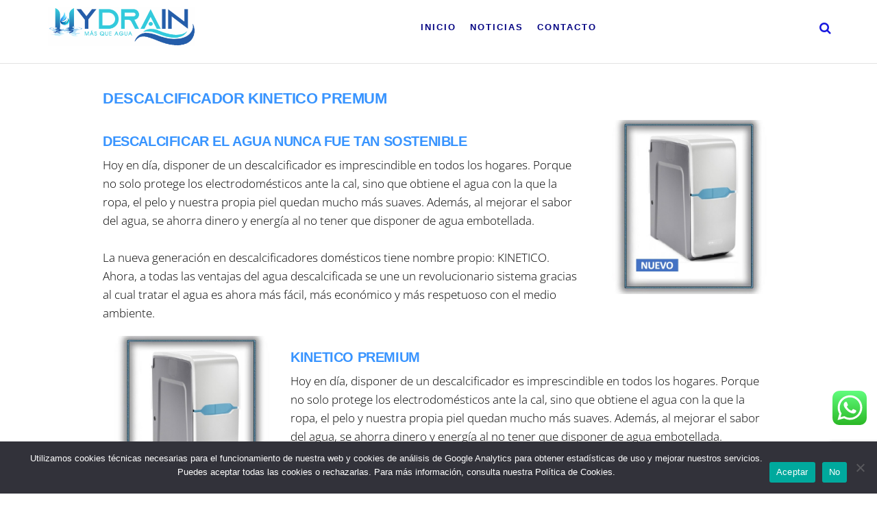

--- FILE ---
content_type: text/html; charset=UTF-8
request_url: https://hydrainesencial.com/kinetico
body_size: 19553
content:
<!DOCTYPE html>
<html class="no-js" lang="es">
    <head>
        <meta http-equiv="content-type" content="text/html; charset=UTF-8" />
        <meta http-equiv="X-UA-Compatible" content="IE=edge">
        <meta name="viewport" content="width=device-width, initial-scale=1">
        <title>Kinetico</title>
<meta name='robots' content='max-image-preview:large' />
<link rel="alternate" type="application/rss+xml" title=" &raquo; Feed" href="https://hydrainesencial.com/feed" />
<link rel="alternate" type="application/rss+xml" title=" &raquo; Feed de los comentarios" href="https://hydrainesencial.com/comments/feed" />
<link rel="alternate" title="oEmbed (JSON)" type="application/json+oembed" href="https://hydrainesencial.com/wp-json/oembed/1.0/embed?url=https%3A%2F%2Fhydrainesencial.com%2Fkinetico" />
<link rel="alternate" title="oEmbed (XML)" type="text/xml+oembed" href="https://hydrainesencial.com/wp-json/oembed/1.0/embed?url=https%3A%2F%2Fhydrainesencial.com%2Fkinetico&#038;format=xml" />
		<!-- This site uses the Google Analytics by MonsterInsights plugin v8.14.1 - Using Analytics tracking - https://www.monsterinsights.com/ -->
		<!-- Nota: MonsterInsights no está actualmente configurado en este sitio. El dueño del sitio necesita identificarse usando su cuenta de Google Analytics en el panel de ajustes de MonsterInsights. -->
					<!-- No UA code set -->
				<!-- / Google Analytics by MonsterInsights -->
		<style id='wp-img-auto-sizes-contain-inline-css' type='text/css'>
img:is([sizes=auto i],[sizes^="auto," i]){contain-intrinsic-size:3000px 1500px}
/*# sourceURL=wp-img-auto-sizes-contain-inline-css */
</style>
<link rel='stylesheet' id='ht_ctc_main_css-css' href='https://hydrainesencial.com/wp-content/plugins/click-to-chat-for-whatsapp/new/inc/assets/css/main.css?ver=4.35' type='text/css' media='all' />
<style id='wp-emoji-styles-inline-css' type='text/css'>

	img.wp-smiley, img.emoji {
		display: inline !important;
		border: none !important;
		box-shadow: none !important;
		height: 1em !important;
		width: 1em !important;
		margin: 0 0.07em !important;
		vertical-align: -0.1em !important;
		background: none !important;
		padding: 0 !important;
	}
/*# sourceURL=wp-emoji-styles-inline-css */
</style>
<style id='classic-theme-styles-inline-css' type='text/css'>
/*! This file is auto-generated */
.wp-block-button__link{color:#fff;background-color:#32373c;border-radius:9999px;box-shadow:none;text-decoration:none;padding:calc(.667em + 2px) calc(1.333em + 2px);font-size:1.125em}.wp-block-file__button{background:#32373c;color:#fff;text-decoration:none}
/*# sourceURL=/wp-includes/css/classic-themes.min.css */
</style>
<style id='global-styles-inline-css' type='text/css'>
:root{--wp--preset--aspect-ratio--square: 1;--wp--preset--aspect-ratio--4-3: 4/3;--wp--preset--aspect-ratio--3-4: 3/4;--wp--preset--aspect-ratio--3-2: 3/2;--wp--preset--aspect-ratio--2-3: 2/3;--wp--preset--aspect-ratio--16-9: 16/9;--wp--preset--aspect-ratio--9-16: 9/16;--wp--preset--color--black: #000000;--wp--preset--color--cyan-bluish-gray: #abb8c3;--wp--preset--color--white: #ffffff;--wp--preset--color--pale-pink: #f78da7;--wp--preset--color--vivid-red: #cf2e2e;--wp--preset--color--luminous-vivid-orange: #ff6900;--wp--preset--color--luminous-vivid-amber: #fcb900;--wp--preset--color--light-green-cyan: #7bdcb5;--wp--preset--color--vivid-green-cyan: #00d084;--wp--preset--color--pale-cyan-blue: #8ed1fc;--wp--preset--color--vivid-cyan-blue: #0693e3;--wp--preset--color--vivid-purple: #9b51e0;--wp--preset--gradient--vivid-cyan-blue-to-vivid-purple: linear-gradient(135deg,rgb(6,147,227) 0%,rgb(155,81,224) 100%);--wp--preset--gradient--light-green-cyan-to-vivid-green-cyan: linear-gradient(135deg,rgb(122,220,180) 0%,rgb(0,208,130) 100%);--wp--preset--gradient--luminous-vivid-amber-to-luminous-vivid-orange: linear-gradient(135deg,rgb(252,185,0) 0%,rgb(255,105,0) 100%);--wp--preset--gradient--luminous-vivid-orange-to-vivid-red: linear-gradient(135deg,rgb(255,105,0) 0%,rgb(207,46,46) 100%);--wp--preset--gradient--very-light-gray-to-cyan-bluish-gray: linear-gradient(135deg,rgb(238,238,238) 0%,rgb(169,184,195) 100%);--wp--preset--gradient--cool-to-warm-spectrum: linear-gradient(135deg,rgb(74,234,220) 0%,rgb(151,120,209) 20%,rgb(207,42,186) 40%,rgb(238,44,130) 60%,rgb(251,105,98) 80%,rgb(254,248,76) 100%);--wp--preset--gradient--blush-light-purple: linear-gradient(135deg,rgb(255,206,236) 0%,rgb(152,150,240) 100%);--wp--preset--gradient--blush-bordeaux: linear-gradient(135deg,rgb(254,205,165) 0%,rgb(254,45,45) 50%,rgb(107,0,62) 100%);--wp--preset--gradient--luminous-dusk: linear-gradient(135deg,rgb(255,203,112) 0%,rgb(199,81,192) 50%,rgb(65,88,208) 100%);--wp--preset--gradient--pale-ocean: linear-gradient(135deg,rgb(255,245,203) 0%,rgb(182,227,212) 50%,rgb(51,167,181) 100%);--wp--preset--gradient--electric-grass: linear-gradient(135deg,rgb(202,248,128) 0%,rgb(113,206,126) 100%);--wp--preset--gradient--midnight: linear-gradient(135deg,rgb(2,3,129) 0%,rgb(40,116,252) 100%);--wp--preset--font-size--small: 13px;--wp--preset--font-size--medium: 20px;--wp--preset--font-size--large: 36px;--wp--preset--font-size--x-large: 42px;--wp--preset--spacing--20: 0.44rem;--wp--preset--spacing--30: 0.67rem;--wp--preset--spacing--40: 1rem;--wp--preset--spacing--50: 1.5rem;--wp--preset--spacing--60: 2.25rem;--wp--preset--spacing--70: 3.38rem;--wp--preset--spacing--80: 5.06rem;--wp--preset--shadow--natural: 6px 6px 9px rgba(0, 0, 0, 0.2);--wp--preset--shadow--deep: 12px 12px 50px rgba(0, 0, 0, 0.4);--wp--preset--shadow--sharp: 6px 6px 0px rgba(0, 0, 0, 0.2);--wp--preset--shadow--outlined: 6px 6px 0px -3px rgb(255, 255, 255), 6px 6px rgb(0, 0, 0);--wp--preset--shadow--crisp: 6px 6px 0px rgb(0, 0, 0);}:where(.is-layout-flex){gap: 0.5em;}:where(.is-layout-grid){gap: 0.5em;}body .is-layout-flex{display: flex;}.is-layout-flex{flex-wrap: wrap;align-items: center;}.is-layout-flex > :is(*, div){margin: 0;}body .is-layout-grid{display: grid;}.is-layout-grid > :is(*, div){margin: 0;}:where(.wp-block-columns.is-layout-flex){gap: 2em;}:where(.wp-block-columns.is-layout-grid){gap: 2em;}:where(.wp-block-post-template.is-layout-flex){gap: 1.25em;}:where(.wp-block-post-template.is-layout-grid){gap: 1.25em;}.has-black-color{color: var(--wp--preset--color--black) !important;}.has-cyan-bluish-gray-color{color: var(--wp--preset--color--cyan-bluish-gray) !important;}.has-white-color{color: var(--wp--preset--color--white) !important;}.has-pale-pink-color{color: var(--wp--preset--color--pale-pink) !important;}.has-vivid-red-color{color: var(--wp--preset--color--vivid-red) !important;}.has-luminous-vivid-orange-color{color: var(--wp--preset--color--luminous-vivid-orange) !important;}.has-luminous-vivid-amber-color{color: var(--wp--preset--color--luminous-vivid-amber) !important;}.has-light-green-cyan-color{color: var(--wp--preset--color--light-green-cyan) !important;}.has-vivid-green-cyan-color{color: var(--wp--preset--color--vivid-green-cyan) !important;}.has-pale-cyan-blue-color{color: var(--wp--preset--color--pale-cyan-blue) !important;}.has-vivid-cyan-blue-color{color: var(--wp--preset--color--vivid-cyan-blue) !important;}.has-vivid-purple-color{color: var(--wp--preset--color--vivid-purple) !important;}.has-black-background-color{background-color: var(--wp--preset--color--black) !important;}.has-cyan-bluish-gray-background-color{background-color: var(--wp--preset--color--cyan-bluish-gray) !important;}.has-white-background-color{background-color: var(--wp--preset--color--white) !important;}.has-pale-pink-background-color{background-color: var(--wp--preset--color--pale-pink) !important;}.has-vivid-red-background-color{background-color: var(--wp--preset--color--vivid-red) !important;}.has-luminous-vivid-orange-background-color{background-color: var(--wp--preset--color--luminous-vivid-orange) !important;}.has-luminous-vivid-amber-background-color{background-color: var(--wp--preset--color--luminous-vivid-amber) !important;}.has-light-green-cyan-background-color{background-color: var(--wp--preset--color--light-green-cyan) !important;}.has-vivid-green-cyan-background-color{background-color: var(--wp--preset--color--vivid-green-cyan) !important;}.has-pale-cyan-blue-background-color{background-color: var(--wp--preset--color--pale-cyan-blue) !important;}.has-vivid-cyan-blue-background-color{background-color: var(--wp--preset--color--vivid-cyan-blue) !important;}.has-vivid-purple-background-color{background-color: var(--wp--preset--color--vivid-purple) !important;}.has-black-border-color{border-color: var(--wp--preset--color--black) !important;}.has-cyan-bluish-gray-border-color{border-color: var(--wp--preset--color--cyan-bluish-gray) !important;}.has-white-border-color{border-color: var(--wp--preset--color--white) !important;}.has-pale-pink-border-color{border-color: var(--wp--preset--color--pale-pink) !important;}.has-vivid-red-border-color{border-color: var(--wp--preset--color--vivid-red) !important;}.has-luminous-vivid-orange-border-color{border-color: var(--wp--preset--color--luminous-vivid-orange) !important;}.has-luminous-vivid-amber-border-color{border-color: var(--wp--preset--color--luminous-vivid-amber) !important;}.has-light-green-cyan-border-color{border-color: var(--wp--preset--color--light-green-cyan) !important;}.has-vivid-green-cyan-border-color{border-color: var(--wp--preset--color--vivid-green-cyan) !important;}.has-pale-cyan-blue-border-color{border-color: var(--wp--preset--color--pale-cyan-blue) !important;}.has-vivid-cyan-blue-border-color{border-color: var(--wp--preset--color--vivid-cyan-blue) !important;}.has-vivid-purple-border-color{border-color: var(--wp--preset--color--vivid-purple) !important;}.has-vivid-cyan-blue-to-vivid-purple-gradient-background{background: var(--wp--preset--gradient--vivid-cyan-blue-to-vivid-purple) !important;}.has-light-green-cyan-to-vivid-green-cyan-gradient-background{background: var(--wp--preset--gradient--light-green-cyan-to-vivid-green-cyan) !important;}.has-luminous-vivid-amber-to-luminous-vivid-orange-gradient-background{background: var(--wp--preset--gradient--luminous-vivid-amber-to-luminous-vivid-orange) !important;}.has-luminous-vivid-orange-to-vivid-red-gradient-background{background: var(--wp--preset--gradient--luminous-vivid-orange-to-vivid-red) !important;}.has-very-light-gray-to-cyan-bluish-gray-gradient-background{background: var(--wp--preset--gradient--very-light-gray-to-cyan-bluish-gray) !important;}.has-cool-to-warm-spectrum-gradient-background{background: var(--wp--preset--gradient--cool-to-warm-spectrum) !important;}.has-blush-light-purple-gradient-background{background: var(--wp--preset--gradient--blush-light-purple) !important;}.has-blush-bordeaux-gradient-background{background: var(--wp--preset--gradient--blush-bordeaux) !important;}.has-luminous-dusk-gradient-background{background: var(--wp--preset--gradient--luminous-dusk) !important;}.has-pale-ocean-gradient-background{background: var(--wp--preset--gradient--pale-ocean) !important;}.has-electric-grass-gradient-background{background: var(--wp--preset--gradient--electric-grass) !important;}.has-midnight-gradient-background{background: var(--wp--preset--gradient--midnight) !important;}.has-small-font-size{font-size: var(--wp--preset--font-size--small) !important;}.has-medium-font-size{font-size: var(--wp--preset--font-size--medium) !important;}.has-large-font-size{font-size: var(--wp--preset--font-size--large) !important;}.has-x-large-font-size{font-size: var(--wp--preset--font-size--x-large) !important;}
:where(.wp-block-post-template.is-layout-flex){gap: 1.25em;}:where(.wp-block-post-template.is-layout-grid){gap: 1.25em;}
:where(.wp-block-term-template.is-layout-flex){gap: 1.25em;}:where(.wp-block-term-template.is-layout-grid){gap: 1.25em;}
:where(.wp-block-columns.is-layout-flex){gap: 2em;}:where(.wp-block-columns.is-layout-grid){gap: 2em;}
:root :where(.wp-block-pullquote){font-size: 1.5em;line-height: 1.6;}
/*# sourceURL=global-styles-inline-css */
</style>
<link rel='stylesheet' id='contact-form-7-css' href='https://hydrainesencial.com/wp-content/plugins/contact-form-7/includes/css/styles.css?ver=6.1.4' type='text/css' media='all' />
<link rel='stylesheet' id='cookie-notice-front-css' href='https://hydrainesencial.com/wp-content/plugins/cookie-notice/css/front.min.css?ver=2.5.11' type='text/css' media='all' />
<link rel='stylesheet' id='futurio-extra-css' href='https://hydrainesencial.com/wp-content/plugins/futurio-extra/assets/css/style.css?ver=2.0.19' type='text/css' media='all' />
<link rel='stylesheet' id='elementor-frontend-css' href='https://hydrainesencial.com/wp-content/plugins/elementor/assets/css/frontend.min.css?ver=3.34.1' type='text/css' media='all' />
<link rel='stylesheet' id='elementor-post-270-css' href='https://hydrainesencial.com/wp-content/uploads/elementor/css/post-270.css?ver=1768351323' type='text/css' media='all' />
<link rel='stylesheet' id='bootstrap-css' href='https://hydrainesencial.com/wp-content/themes/futurio/css/bootstrap.css?ver=3.3.7' type='text/css' media='all' />
<link rel='stylesheet' id='futurio-stylesheet-css' href='https://hydrainesencial.com/wp-content/themes/futurio/style.css?ver=1.5.0' type='text/css' media='all' />
<link rel='stylesheet' id='font-awesome-css' href='https://hydrainesencial.com/wp-content/plugins/elementor/assets/lib/font-awesome/css/font-awesome.min.css?ver=4.7.0' type='text/css' media='all' />
<link rel='stylesheet' id='elementor-icons-css' href='https://hydrainesencial.com/wp-content/plugins/elementor/assets/lib/eicons/css/elementor-icons.min.css?ver=5.45.0' type='text/css' media='all' />
<link rel='stylesheet' id='widget-heading-css' href='https://hydrainesencial.com/wp-content/plugins/elementor/assets/css/widget-heading.min.css?ver=3.34.1' type='text/css' media='all' />
<link rel='stylesheet' id='widget-image-box-css' href='https://hydrainesencial.com/wp-content/plugins/elementor/assets/css/widget-image-box.min.css?ver=3.34.1' type='text/css' media='all' />
<link rel='stylesheet' id='widget-spacer-css' href='https://hydrainesencial.com/wp-content/plugins/elementor/assets/css/widget-spacer.min.css?ver=3.34.1' type='text/css' media='all' />
<link rel='stylesheet' id='widget-image-css' href='https://hydrainesencial.com/wp-content/plugins/elementor/assets/css/widget-image.min.css?ver=3.34.1' type='text/css' media='all' />
<link rel='stylesheet' id='widget-divider-css' href='https://hydrainesencial.com/wp-content/plugins/elementor/assets/css/widget-divider.min.css?ver=3.34.1' type='text/css' media='all' />
<link rel='stylesheet' id='elementor-post-682-css' href='https://hydrainesencial.com/wp-content/uploads/elementor/css/post-682.css?ver=1768400500' type='text/css' media='all' />
<link rel='stylesheet' id='eael-general-css' href='https://hydrainesencial.com/wp-content/plugins/essential-addons-for-elementor-lite/assets/front-end/css/view/general.min.css?ver=6.5.7' type='text/css' media='all' />
<link rel='stylesheet' id='kirki-styles-css' href='https://hydrainesencial.com?action=kirki-styles&#038;ver=4.0' type='text/css' media='all' />
<link rel='stylesheet' id='elementor-gf-local-roboto-css' href='https://hydrainesencial.com/wp-content/uploads/elementor/google-fonts/css/roboto.css?ver=1742258428' type='text/css' media='all' />
<link rel='stylesheet' id='elementor-gf-local-robotoslab-css' href='https://hydrainesencial.com/wp-content/uploads/elementor/google-fonts/css/robotoslab.css?ver=1742258437' type='text/css' media='all' />
<link rel='stylesheet' id='elementor-gf-local-opensans-css' href='https://hydrainesencial.com/wp-content/uploads/elementor/google-fonts/css/opensans.css?ver=1742258453' type='text/css' media='all' />
<link rel='stylesheet' id='elementor-gf-local-actor-css' href='https://hydrainesencial.com/wp-content/uploads/elementor/google-fonts/css/actor.css?ver=1742304568' type='text/css' media='all' />
<script type="text/javascript" src="https://hydrainesencial.com/wp-includes/js/jquery/jquery.min.js?ver=3.7.1" id="jquery-core-js"></script>
<script type="text/javascript" src="https://hydrainesencial.com/wp-includes/js/jquery/jquery-migrate.min.js?ver=3.4.1" id="jquery-migrate-js"></script>
<script type="text/javascript" src="https://hydrainesencial.com/wp-content/plugins/1and1-wordpress-assistant/js/cookies.js?ver=6.9" id="1and1-wp-cookies-js"></script>
<script type="text/javascript" id="cookie-notice-front-js-before">
/* <![CDATA[ */
var cnArgs = {"ajaxUrl":"https:\/\/hydrainesencial.com\/wp-admin\/admin-ajax.php","nonce":"b2b6975e81","hideEffect":"fade","position":"bottom","onScroll":false,"onScrollOffset":100,"onClick":false,"cookieName":"cookie_notice_accepted","cookieTime":2592000,"cookieTimeRejected":2592000,"globalCookie":false,"redirection":false,"cache":false,"revokeCookies":false,"revokeCookiesOpt":"automatic"};

//# sourceURL=cookie-notice-front-js-before
/* ]]> */
</script>
<script type="text/javascript" src="https://hydrainesencial.com/wp-content/plugins/cookie-notice/js/front.min.js?ver=2.5.11" id="cookie-notice-front-js"></script>
<link rel="https://api.w.org/" href="https://hydrainesencial.com/wp-json/" /><link rel="alternate" title="JSON" type="application/json" href="https://hydrainesencial.com/wp-json/wp/v2/pages/682" /><link rel="EditURI" type="application/rsd+xml" title="RSD" href="https://hydrainesencial.com/xmlrpc.php?rsd" />
<meta name="generator" content="WordPress 6.9" />
<link rel="canonical" href="https://hydrainesencial.com/kinetico" />
<link rel='shortlink' href='https://hydrainesencial.com/?p=682' />
	<script>document.documentElement.className = document.documentElement.className.replace( 'no-js', 'js' );</script>
	<meta name="generator" content="Elementor 3.34.1; features: additional_custom_breakpoints; settings: css_print_method-external, google_font-enabled, font_display-auto">
			<style>
				.e-con.e-parent:nth-of-type(n+4):not(.e-lazyloaded):not(.e-no-lazyload),
				.e-con.e-parent:nth-of-type(n+4):not(.e-lazyloaded):not(.e-no-lazyload) * {
					background-image: none !important;
				}
				@media screen and (max-height: 1024px) {
					.e-con.e-parent:nth-of-type(n+3):not(.e-lazyloaded):not(.e-no-lazyload),
					.e-con.e-parent:nth-of-type(n+3):not(.e-lazyloaded):not(.e-no-lazyload) * {
						background-image: none !important;
					}
				}
				@media screen and (max-height: 640px) {
					.e-con.e-parent:nth-of-type(n+2):not(.e-lazyloaded):not(.e-no-lazyload),
					.e-con.e-parent:nth-of-type(n+2):not(.e-lazyloaded):not(.e-no-lazyload) * {
						background-image: none !important;
					}
				}
			</style>
					<style type="text/css" id="futurio-header-css">
								.site-title,
				.site-description {
					position: absolute;
					clip: rect(1px, 1px, 1px, 1px);
				}
				
		</style>
		<link rel="icon" href="https://hydrainesencial.com/wp-content/uploads/2021/01/favicon-150x150.png" sizes="32x32" />
<link rel="icon" href="https://hydrainesencial.com/wp-content/uploads/2021/01/favicon-300x300.png" sizes="192x192" />
<link rel="apple-touch-icon" href="https://hydrainesencial.com/wp-content/uploads/2021/01/favicon-300x300.png" />
<meta name="msapplication-TileImage" content="https://hydrainesencial.com/wp-content/uploads/2021/01/favicon-300x300.png" />
		<style type="text/css" id="wp-custom-css">
			#site-navigation, #site-navigation .navbar-nav > li > a, #site-navigation .dropdown-menu > li > a {
    font-size: 13px;
    letter-spacing: 2px;
    text-transform: uppercase;
    color: #050583;
	  font-family: arial;
	  font-weight:bold;
}

.header-cart a.cart-contents, .header-login a, .top-search-icon i, .offcanvas-sidebar-toggle i {
    color: #1818DF;
    font-size: 18px;
    line-height: 22px;
    position: relative;
    padding: 0 !important;
    background-color: transparent !important;
}


.category-view .category span{
	display:none;
}

/* PARA ANALISIS DE AGUA */

.mi-analisis-responsive {
  text-align: left;
  color: #000000;
  font-size: 36px; /* desktop */
}

/* PARA OCULTAR TITULO */
.full-head-img {
    padding-bottom: 53px;
    padding-top: 53px;
    display: none;
}

/* PARA QUITAR MARCO NEGRO */
.elementor img:focus,
.elementor a:focus {
    outline: none !important;
    box-shadow: none !important;
}

.let p {
    text-transform: lowercase;
	  letter-spacing:5px;
	 
}

.let p:first-letter {
    text-transform: uppercase;
}

@media (max-width: 767px) {
	
	.noticias {
		font-size:28px;
	}
	.productos {
		font-size:24px;
		margin-bottom:-50px;
	}
	.subproductos {
		font-size:18px;
		color:#191F87;
		font-weight:600;
	
	}
	.texto-central {
		margin-top:-120px;
	}
	
	.text-content-block {
		margin-top:-80px;
	}
	
	.elementor-263 .elementor-element.elementor-element-691869d .elementor-button
	{
		margin-top: -100px;
	}  
	
	.mi-analisis-responsive {
    font-size: 12px; /* móvil */
		margin-top: 90px;
		margin-bottom: -5px;
		margin-left: -25px;
		color: #191F87;
  }
	
	.elementor-263 .elementor-element.elementor-element-cacb5f9 .elementor-button {
    font-family: Poppins, sans-serif;
    font-size: 12px;
    font-weight: bold;
    text-transform: capitalize;
    background-color: rgb(56, 148, 255);	
		width: 100px;
	}
	
	.elementor-263 .elementor-element.elementor-element-7527e23a > .elementor-container {
        min-height: 400px;
        margin-top: 60px;
    }
	
	.elementor-button span {
		height: 5px;
		font-size: 10px;
	}
	
	.elementor *, .elementor :after, .elementor :before {
    -webkit-box-sizing: border-box;
    box-sizing: border-box;
		margin-left: -2px;
		margin-left: -2px;
	}
	
	.icono-arriba i {
		margin-top:-130px;
	}
	.elementor-263 .elementor-element.elementor-element-178eb9da.elementor-view-stacked .elementor-icon {
    margin-bottom: -100px;
	}
	.elementor-widget-image-box .elementor-image-box-description
  {
		margin-left:15px;
		margin-right:15px;
	}
}		</style>
		    </head>
    <body id="blog" class="wp-singular page-template-default page page-id-682 wp-custom-logo wp-theme-futurio cookies-not-set elementor-default elementor-kit-270 elementor-page elementor-page-682">
        <a class="skip-link screen-reader-text" href="#site-content">Saltar al contenido</a>                <div class="page-wrap">
 
<div class="main-menu">
    <nav id="site-navigation" class="navbar navbar-default nav-pos-center">     
        <div class="container">   
            <div class="navbar-header">
                                    <div class="site-heading navbar-brand heading-menu" >
                        <div class="site-branding-logo">
                            <a href="https://hydrainesencial.com/" class="custom-logo-link" rel="home"><img fetchpriority="high" width="1565" height="416" src="https://hydrainesencial.com/wp-content/uploads/2021/01/nuevo_logo.png" class="custom-logo" alt="" decoding="async" srcset="https://hydrainesencial.com/wp-content/uploads/2021/01/nuevo_logo.png 1565w, https://hydrainesencial.com/wp-content/uploads/2021/01/nuevo_logo-300x80.png 300w, https://hydrainesencial.com/wp-content/uploads/2021/01/nuevo_logo-1024x272.png 1024w, https://hydrainesencial.com/wp-content/uploads/2021/01/nuevo_logo-768x204.png 768w, https://hydrainesencial.com/wp-content/uploads/2021/01/nuevo_logo-1536x408.png 1536w" sizes="(max-width: 1565px) 100vw, 1565px" /></a>                        </div>
                        <div class="site-branding-text">
                                                            <p class="site-title"><a href="https://hydrainesencial.com/" rel="home"></a></p>
                            
                                                    </div><!-- .site-branding-text -->
                    </div>
                	
            </div>
                                        <div class="nav navbar-nav navbar-right icons-menu-right">
                    	
                                <div class="top-search-icon">
                                    <i class="fa fa-search"></i>
                                                                            <div class="top-search-box">
                                            <form role="search" method="get" class="search-form" action="https://hydrainesencial.com/">
				<label>
					<span class="screen-reader-text">Buscar:</span>
					<input type="search" class="search-field" placeholder="Buscar &hellip;" value="" name="s" />
				</label>
				<input type="submit" class="search-submit" value="Buscar" />
			</form>                                        </div>
                                                                    </div>
                                                </div>
                                        <a href="#" id="main-menu-panel" class="open-panel" data-panel="main-menu-panel">
                    <span></span>
                    <span></span>
                    <span></span>
                    <div class="brand-absolute visible-xs">Menú</div>
                </a>
            
            <div class="menu-container"><ul id="menu-main-menu" class="nav navbar-nav navbar-center"><li itemscope="itemscope" itemtype="https://www.schema.org/SiteNavigationElement" id="menu-item-264" class="menu-item menu-item-type-post_type menu-item-object-page menu-item-home menu-item-264 nav-item"><a title="Inicio" href="https://hydrainesencial.com/" class="nav-link">Inicio</a></li>
<li itemscope="itemscope" itemtype="https://www.schema.org/SiteNavigationElement" id="menu-item-269" class="menu-item menu-item-type-post_type menu-item-object-page menu-item-269 nav-item"><a title="Noticias" href="https://hydrainesencial.com/noticias" class="nav-link">Noticias</a></li>
<li itemscope="itemscope" itemtype="https://www.schema.org/SiteNavigationElement" id="menu-item-921" class="menu-item menu-item-type-post_type menu-item-object-page menu-item-921 nav-item"><a title="Contacto" href="https://hydrainesencial.com/formulario" class="nav-link">Contacto</a></li>
</ul></div>
                    </div>
    </nav> 
</div>
            <div id="site-content"></div>
            	
			<div class="full-head-img container-fluid">
																<h1 class="single-title container text-center">
					Kinetico				</h1>
																	</div>
							<div class="container-fluid main-container" role="main">
					<div class="page-area">
			
<!-- start content container -->
<div class="row">
    <article class="col-md-12 ">
                                  
                <div class="post-682 page type-page status-publish hentry">
                                                                                                                                                            <div class="futurio-content main-content-page">                            
                        <div class="single-entry-summary">                              
                                                        		<div data-elementor-type="wp-page" data-elementor-id="682" class="elementor elementor-682">
						<section class="elementor-section elementor-top-section elementor-element elementor-element-3c3ba628 elementor-section-boxed elementor-section-height-default elementor-section-height-default" data-id="3c3ba628" data-element_type="section">
						<div class="elementor-container elementor-column-gap-default">
					<div class="elementor-column elementor-col-100 elementor-top-column elementor-element elementor-element-4699d1d4" data-id="4699d1d4" data-element_type="column">
			<div class="elementor-widget-wrap elementor-element-populated">
						<div class="elementor-element elementor-element-9c831dd elementor-widget elementor-widget-heading" data-id="9c831dd" data-element_type="widget" data-widget_type="heading.default">
				<div class="elementor-widget-container">
					<h2 class="elementor-heading-title elementor-size-default">DESCALCIFICADOR KINETICO PREMUM</h2>				</div>
				</div>
					</div>
		</div>
					</div>
		</section>
				<section class="elementor-section elementor-top-section elementor-element elementor-element-45a61753 elementor-section-boxed elementor-section-height-default elementor-section-height-default" data-id="45a61753" data-element_type="section">
						<div class="elementor-container elementor-column-gap-default">
					<div class="elementor-column elementor-col-100 elementor-top-column elementor-element elementor-element-7d5fa67d" data-id="7d5fa67d" data-element_type="column">
			<div class="elementor-widget-wrap elementor-element-populated">
						<div class="elementor-element elementor-element-57db728f elementor-position-right elementor-vertical-align-top elementor-widget elementor-widget-image-box" data-id="57db728f" data-element_type="widget" data-widget_type="image-box.default">
				<div class="elementor-widget-container">
					<div class="elementor-image-box-wrapper"><figure class="elementor-image-box-img"><a href="https://hydrainesencial.com/wp-content/uploads/2025/08/DESCALCIFICADOR-NN.jpg" tabindex="-1"><img decoding="async" width="600" height="600" src="https://hydrainesencial.com/wp-content/uploads/2025/08/DESCALCIFICADOR-NN.jpg" class="attachment-full size-full wp-image-3215" alt="" srcset="https://hydrainesencial.com/wp-content/uploads/2025/08/DESCALCIFICADOR-NN.jpg 600w, https://hydrainesencial.com/wp-content/uploads/2025/08/DESCALCIFICADOR-NN-300x300.jpg 300w, https://hydrainesencial.com/wp-content/uploads/2025/08/DESCALCIFICADOR-NN-150x150.jpg 150w" sizes="(max-width: 600px) 100vw, 600px" /></a></figure><div class="elementor-image-box-content"><h3 class="elementor-image-box-title"><a href="https://hydrainesencial.com/wp-content/uploads/2025/08/DESCALCIFICADOR-NN.jpg">DESCALCIFICAR EL AGUA NUNCA FUE TAN SOSTENIBLE</a></h3><p class="elementor-image-box-description">Hoy en día, disponer de un descalcificador es imprescindible en todos los hogares. Porque no solo protege los electrodomésticos ante la cal, sino que obtiene el agua con la que la ropa, el pelo y nuestra propia piel quedan mucho más suaves. Además, al mejorar el sabor del agua, se ahorra dinero y energía al no tener que disponer de agua embotellada.
<BR><BR>

 

La nueva generación en descalcificadores domésticos tiene nombre propio: KINETICO. Ahora, a todas las ventajas del agua descalcificada se une un revolucionario sistema gracias al cual tratar el agua es ahora más fácil, más económico y más respetuoso con el medio ambiente.</p></div></div>				</div>
				</div>
				<div class="elementor-element elementor-element-bf9165b elementor-position-left elementor-vertical-align-top elementor-widget elementor-widget-image-box" data-id="bf9165b" data-element_type="widget" data-widget_type="image-box.default">
				<div class="elementor-widget-container">
					<div class="elementor-image-box-wrapper"><figure class="elementor-image-box-img"><a href="https://hydrainesencial.com/wp-content/uploads/2025/08/DESCALCIFICADOR-NN.jpg" tabindex="-1"><img decoding="async" width="600" height="600" src="https://hydrainesencial.com/wp-content/uploads/2025/08/DESCALCIFICADOR-NN.jpg" class="attachment-full size-full wp-image-3215" alt="" srcset="https://hydrainesencial.com/wp-content/uploads/2025/08/DESCALCIFICADOR-NN.jpg 600w, https://hydrainesencial.com/wp-content/uploads/2025/08/DESCALCIFICADOR-NN-300x300.jpg 300w, https://hydrainesencial.com/wp-content/uploads/2025/08/DESCALCIFICADOR-NN-150x150.jpg 150w" sizes="(max-width: 600px) 100vw, 600px" /></a></figure><div class="elementor-image-box-content"><h3 class="elementor-image-box-title"><a href="https://hydrainesencial.com/wp-content/uploads/2025/08/DESCALCIFICADOR-NN.jpg">KINETICO PREMIUM</a></h3><p class="elementor-image-box-description">Hoy en día, disponer de un descalcificador es imprescindible en todos los hogares. Porque no solo protege los electrodomésticos ante la cal, sino que obtiene el agua con la que la ropa, el pelo y nuestra propia piel quedan mucho más suaves. Además, al mejorar el sabor del agua, se ahorra dinero y energía al no tener que disponer de agua embotellada.
<BR><BR>

 

La nueva generación en descalcificadores domésticos tiene nombre propio: KINETICO. Ahora, a todas las ventajas del agua descalcificada se une un revolucionario sistema gracias al cual tratar el agua es ahora más fácil, más económico y más respetuoso con el medio ambiente.</p></div></div>				</div>
				</div>
				<div class="elementor-element elementor-element-ba1f036 elementor-position-right elementor-vertical-align-top elementor-widget elementor-widget-image-box" data-id="ba1f036" data-element_type="widget" data-widget_type="image-box.default">
				<div class="elementor-widget-container">
					<div class="elementor-image-box-wrapper"><figure class="elementor-image-box-img"><a href="https://hydrainesencial.com/wp-content/uploads/2025/08/INTERIOR.jpg" tabindex="-1"><img decoding="async" width="415" height="427" src="https://hydrainesencial.com/wp-content/uploads/2025/08/INTERIOR.jpg" class="attachment-full size-full wp-image-2310" alt="" srcset="https://hydrainesencial.com/wp-content/uploads/2025/08/INTERIOR.jpg 415w, https://hydrainesencial.com/wp-content/uploads/2025/08/INTERIOR-292x300.jpg 292w" sizes="(max-width: 415px) 100vw, 415px" /></a></figure><div class="elementor-image-box-content"><h3 class="elementor-image-box-title"><a href="https://hydrainesencial.com/wp-content/uploads/2025/08/INTERIOR.jpg">TANQUE DUAL Y REGENERACION MEDIDA</a></h3><p class="elementor-image-box-description">El diseño con tanque dual significa que se suministra agua descalcificada de forma continua e ininterrumpida.<BR><BR>
Se mide el consumo de agua con el fin de determinar con precisión de relojero si es hora de regenerar, lo cual reduce los residuos y aumenta el ahorro. De este modo, si usted se va de vacaciones, su descalcificador de agua también.</p></div></div>				</div>
				</div>
				<div class="elementor-element elementor-element-431b0eb elementor-widget elementor-widget-spacer" data-id="431b0eb" data-element_type="widget" data-widget_type="spacer.default">
				<div class="elementor-widget-container">
							<div class="elementor-spacer">
			<div class="elementor-spacer-inner"></div>
		</div>
						</div>
				</div>
				<div class="elementor-element elementor-element-4b32125 elementor-widget elementor-widget-image" data-id="4b32125" data-element_type="widget" data-widget_type="image.default">
				<div class="elementor-widget-container">
																<a href="https://hydrainesencial.com/wp-content/uploads/2021/11/certificados_v1.jpg">
							<img loading="lazy" decoding="async" width="923" height="97" src="https://hydrainesencial.com/wp-content/uploads/2021/11/certificados_v1-1024x108.jpg" class="attachment-large size-large wp-image-1113" alt="" srcset="https://hydrainesencial.com/wp-content/uploads/2021/11/certificados_v1-1024x108.jpg 1024w, https://hydrainesencial.com/wp-content/uploads/2021/11/certificados_v1-300x32.jpg 300w, https://hydrainesencial.com/wp-content/uploads/2021/11/certificados_v1-768x81.jpg 768w, https://hydrainesencial.com/wp-content/uploads/2021/11/certificados_v1-1536x161.jpg 1536w, https://hydrainesencial.com/wp-content/uploads/2021/11/certificados_v1.jpg 1655w" sizes="(max-width: 923px) 100vw, 923px" />								</a>
															</div>
				</div>
				<div class="elementor-element elementor-element-281747f elementor-widget elementor-widget-button" data-id="281747f" data-element_type="widget" data-widget_type="button.default">
				<div class="elementor-widget-container">
									<div class="elementor-button-wrapper">
					<a class="elementor-button elementor-button-link elementor-size-sm" href="https://hydrainesencial.com/gratis">
						<span class="elementor-button-content-wrapper">
									<span class="elementor-button-text">Solicitar Análisis GRATUITO</span>
					</span>
					</a>
				</div>
								</div>
				</div>
					</div>
		</div>
					</div>
		</section>
				<section class="elementor-section elementor-top-section elementor-element elementor-element-e920b43 elementor-section-boxed elementor-section-height-default elementor-section-height-default" data-id="e920b43" data-element_type="section">
						<div class="elementor-container elementor-column-gap-default">
					<div class="elementor-column elementor-col-100 elementor-top-column elementor-element elementor-element-8aa3899" data-id="8aa3899" data-element_type="column">
			<div class="elementor-widget-wrap elementor-element-populated">
						<div class="elementor-element elementor-element-203cc96 elementor-widget elementor-widget-spacer" data-id="203cc96" data-element_type="widget" data-widget_type="spacer.default">
				<div class="elementor-widget-container">
							<div class="elementor-spacer">
			<div class="elementor-spacer-inner"></div>
		</div>
						</div>
				</div>
					</div>
		</div>
					</div>
		</section>
				<section class="elementor-section elementor-top-section elementor-element elementor-element-43e78dcf elementor-section-boxed elementor-section-height-default elementor-section-height-default" data-id="43e78dcf" data-element_type="section">
						<div class="elementor-container elementor-column-gap-default">
					<div class="elementor-column elementor-col-100 elementor-top-column elementor-element elementor-element-199b1c9e" data-id="199b1c9e" data-element_type="column">
			<div class="elementor-widget-wrap elementor-element-populated">
						<div class="elementor-element elementor-element-43ebb543 elementor-position-left elementor-vertical-align-top elementor-widget elementor-widget-image-box" data-id="43ebb543" data-element_type="widget" data-widget_type="image-box.default">
				<div class="elementor-widget-container">
					<div class="elementor-image-box-wrapper"><figure class="elementor-image-box-img"><img loading="lazy" decoding="async" width="768" height="512" src="https://hydrainesencial.com/wp-content/uploads/2021/01/glass-standing-on-table-768x512-1.jpg" class="attachment-full size-full wp-image-678" alt="" srcset="https://hydrainesencial.com/wp-content/uploads/2021/01/glass-standing-on-table-768x512-1.jpg 768w, https://hydrainesencial.com/wp-content/uploads/2021/01/glass-standing-on-table-768x512-1-300x200.jpg 300w" sizes="(max-width: 768px) 100vw, 768px" /></figure><div class="elementor-image-box-content"><h3 class="elementor-image-box-title">¿QUÉ ES UN DESCALCIFICADOR?</h3><p class="elementor-image-box-description">Los descalcificadores son aparatos que eliminan la cal del agua, obteniendo así agua blanda. La cal en las tuberías afecta a la calidad del agua que viaja por ellas, algo a tener en cuenta para nuestra salud ya que utlizamos este agua para cocinar, lavar y beber.

La excesiva dureza del agua incide sobre nuestra vida diaria; nuestra piel, nuestro cabello y nuestra ropa son muy sensibles al agua de baja calidad. Pero además, también electrodomésticos y grifos reducen su vida útil e incrementan los gastos de su mantenimiento. Los descalcificadores están concebidos para asegurar un suministro de agua descalcificada de alta calidad en su vivienda y negocio. Agua más saludable, para una vida mejor.</p></div></div>				</div>
				</div>
					</div>
		</div>
					</div>
		</section>
				<section class="elementor-section elementor-top-section elementor-element elementor-element-5e7ce481 elementor-section-boxed elementor-section-height-default elementor-section-height-default" data-id="5e7ce481" data-element_type="section">
						<div class="elementor-container elementor-column-gap-default">
					<div class="elementor-column elementor-col-100 elementor-top-column elementor-element elementor-element-a9ce4e6" data-id="a9ce4e6" data-element_type="column">
			<div class="elementor-widget-wrap elementor-element-populated">
						<div class="elementor-element elementor-element-1b974f12 elementor-widget-divider--view-line elementor-widget elementor-widget-divider" data-id="1b974f12" data-element_type="widget" data-widget_type="divider.default">
				<div class="elementor-widget-container">
							<div class="elementor-divider">
			<span class="elementor-divider-separator">
						</span>
		</div>
						</div>
				</div>
					</div>
		</div>
					</div>
		</section>
				<section class="elementor-section elementor-top-section elementor-element elementor-element-603a3ef3 elementor-section-boxed elementor-section-height-default elementor-section-height-default" data-id="603a3ef3" data-element_type="section">
						<div class="elementor-container elementor-column-gap-default">
					<div class="elementor-column elementor-col-100 elementor-top-column elementor-element elementor-element-2deccbad" data-id="2deccbad" data-element_type="column">
			<div class="elementor-widget-wrap elementor-element-populated">
						<div class="elementor-element elementor-element-a8b88cc elementor-widget elementor-widget-heading" data-id="a8b88cc" data-element_type="widget" data-widget_type="heading.default">
				<div class="elementor-widget-container">
					<h2 class="elementor-heading-title elementor-size-default">VENTAJAS DEL DESCALCIFICADOR KINETICO</h2>				</div>
				</div>
					</div>
		</div>
					</div>
		</section>
				<section class="elementor-section elementor-top-section elementor-element elementor-element-79661cc6 elementor-section-boxed elementor-section-height-default elementor-section-height-default" data-id="79661cc6" data-element_type="section">
						<div class="elementor-container elementor-column-gap-default">
					<div class="elementor-column elementor-col-100 elementor-top-column elementor-element elementor-element-641e43a6" data-id="641e43a6" data-element_type="column">
			<div class="elementor-widget-wrap elementor-element-populated">
						<section class="elementor-section elementor-inner-section elementor-element elementor-element-166302c9 elementor-section-boxed elementor-section-height-default elementor-section-height-default" data-id="166302c9" data-element_type="section">
						<div class="elementor-container elementor-column-gap-default">
					<div class="elementor-column elementor-col-50 elementor-inner-column elementor-element elementor-element-224f308a" data-id="224f308a" data-element_type="column">
			<div class="elementor-widget-wrap elementor-element-populated">
						<div class="elementor-element elementor-element-507faea6 elementor-vertical-align-top elementor-widget elementor-widget-image-box" data-id="507faea6" data-element_type="widget" data-widget_type="image-box.default">
				<div class="elementor-widget-container">
					<div class="elementor-image-box-wrapper"><div class="elementor-image-box-content"><h3 class="elementor-image-box-title">֍ La salud es lo primero</h3><p class="elementor-image-box-description">El agua de KINETICO ofrece, desde el primer día, unas increíbles propiedades saludables. El agua altamente diurética y con un equilibrado porcentaje en sales minerales, que influirá en el día a día de toda la familia.</p></div></div>				</div>
				</div>
					</div>
		</div>
				<div class="elementor-column elementor-col-50 elementor-inner-column elementor-element elementor-element-1dbb7f45" data-id="1dbb7f45" data-element_type="column">
			<div class="elementor-widget-wrap elementor-element-populated">
						<div class="elementor-element elementor-element-38c4c8e2 elementor-vertical-align-top elementor-widget elementor-widget-image-box" data-id="38c4c8e2" data-element_type="widget" data-widget_type="image-box.default">
				<div class="elementor-widget-container">
					<div class="elementor-image-box-wrapper"><div class="elementor-image-box-content"><h3 class="elementor-image-box-title">֍ Agua de primera calidad</h3><p class="elementor-image-box-description">El agua que proporciona KINETICO tiene un excelente sabor y olor, lo que potencia los sabores de los alimentos y de cualquier receta que preparemos. Agua de excelente calidad especialmente indicada también para lactantes.</p></div></div>				</div>
				</div>
					</div>
		</div>
					</div>
		</section>
					</div>
		</div>
					</div>
		</section>
				<section class="elementor-section elementor-top-section elementor-element elementor-element-5bcf555f elementor-section-boxed elementor-section-height-default elementor-section-height-default" data-id="5bcf555f" data-element_type="section">
						<div class="elementor-container elementor-column-gap-default">
					<div class="elementor-column elementor-col-100 elementor-top-column elementor-element elementor-element-20f1cb6c" data-id="20f1cb6c" data-element_type="column">
			<div class="elementor-widget-wrap elementor-element-populated">
						<section class="elementor-section elementor-inner-section elementor-element elementor-element-5a4739d5 elementor-section-boxed elementor-section-height-default elementor-section-height-default" data-id="5a4739d5" data-element_type="section">
						<div class="elementor-container elementor-column-gap-default">
					<div class="elementor-column elementor-col-50 elementor-inner-column elementor-element elementor-element-2682764b" data-id="2682764b" data-element_type="column">
			<div class="elementor-widget-wrap elementor-element-populated">
						<div class="elementor-element elementor-element-fba9c01 elementor-vertical-align-top elementor-widget elementor-widget-image-box" data-id="fba9c01" data-element_type="widget" data-widget_type="image-box.default">
				<div class="elementor-widget-container">
					<div class="elementor-image-box-wrapper"><div class="elementor-image-box-content"><h3 class="elementor-image-box-title">֍ Menor consumo, mayor eficacia</h3><p class="elementor-image-box-description">Nuestros últimos avances, unidos al cómodo sistema de Sal en Bloque, han conseguido reducir de forma drástica el consumo de sal y de agua a más de la mitad. Además, la recarga y el almacenaje de sal es ahora mucho más sencillo, y su innovador sistema de regeneración contracorriente consigue una regeneración completa en 11 minutos.</p></div></div>				</div>
				</div>
					</div>
		</div>
				<div class="elementor-column elementor-col-50 elementor-inner-column elementor-element elementor-element-a25197d" data-id="a25197d" data-element_type="column">
			<div class="elementor-widget-wrap elementor-element-populated">
						<div class="elementor-element elementor-element-3b659f84 elementor-vertical-align-top elementor-widget elementor-widget-image-box" data-id="3b659f84" data-element_type="widget" data-widget_type="image-box.default">
				<div class="elementor-widget-container">
					<div class="elementor-image-box-wrapper"><div class="elementor-image-box-content"><h3 class="elementor-image-box-title">֍ Económico y cómodo</h3><p class="elementor-image-box-description">Contar con KINETICO te hace la vida más fácil. Ahora, ya no volverás a comprar, cargar o almacenar agua. La manera más sana y cómoda de beber toda el agua que necesitas.</p></div></div>				</div>
				</div>
				<div class="elementor-element elementor-element-2e50b674 elementor-vertical-align-top elementor-widget elementor-widget-image-box" data-id="2e50b674" data-element_type="widget" data-widget_type="image-box.default">
				<div class="elementor-widget-container">
					<div class="elementor-image-box-wrapper"><div class="elementor-image-box-content"><h3 class="elementor-image-box-title">֍ Máximo respeto por el medio ambiente</h3><p class="elementor-image-box-description">Además de generar menos residuos, KINETICO no utiliza energía eléctrica, sino que utiliza la fuerza del agua para hacer funcionar sus descalcificadores.</p></div></div>				</div>
				</div>
					</div>
		</div>
					</div>
		</section>
					</div>
		</div>
					</div>
		</section>
				<section class="elementor-section elementor-top-section elementor-element elementor-element-65f4f06 elementor-section-boxed elementor-section-height-default elementor-section-height-default" data-id="65f4f06" data-element_type="section">
						<div class="elementor-container elementor-column-gap-default">
					<div class="elementor-column elementor-col-100 elementor-top-column elementor-element elementor-element-6d2f37d" data-id="6d2f37d" data-element_type="column">
			<div class="elementor-widget-wrap elementor-element-populated">
						<div class="elementor-element elementor-element-966fdf3 elementor-widget elementor-widget-image-box" data-id="966fdf3" data-element_type="widget" data-widget_type="image-box.default">
				<div class="elementor-widget-container">
					<div class="elementor-image-box-wrapper"><div class="elementor-image-box-content"><h3 class="elementor-image-box-title">¿ POR QUÉ COMPRAR ESTE PRODUCTO ?</h3><p class="elementor-image-box-description">► Disfrutarás del agua libre de cal, lo que ayudará a alargar la vida útil de todos tus electrodomésticos.<br><br>
► También será un beneficio para ti, tanto a la hora de ducharte como a la hora de beber o cocinar.<br><br>
► ¡Apuesta por agua pura y sin cal, apuesta por Hydrain!</p></div></div>				</div>
				</div>
					</div>
		</div>
					</div>
		</section>
				<section class="elementor-section elementor-top-section elementor-element elementor-element-8d11b4b elementor-section-boxed elementor-section-height-default elementor-section-height-default" data-id="8d11b4b" data-element_type="section">
						<div class="elementor-container elementor-column-gap-default">
					<div class="elementor-column elementor-col-100 elementor-top-column elementor-element elementor-element-f10a205" data-id="f10a205" data-element_type="column">
			<div class="elementor-widget-wrap elementor-element-populated">
						<div class="elementor-element elementor-element-c193997 elementor-widget-divider--view-line elementor-widget elementor-widget-divider" data-id="c193997" data-element_type="widget" data-widget_type="divider.default">
				<div class="elementor-widget-container">
							<div class="elementor-divider">
			<span class="elementor-divider-separator">
						</span>
		</div>
						</div>
				</div>
					</div>
		</div>
					</div>
		</section>
				</div>
		                                                    </div>                               
                        
                            <div id="comments" class="comments-template">
                </div>
                        </div>
                </div>        
                    
            
    </article>       
    </div>
<!-- end content container -->

</div><!-- end main-container -->
</div><!-- end page-area -->


        <footer id="colophon" class="elementor-footer-credits">
            	
        </footer>
    
</div><!-- end page-wrap -->


    <div id="site-menu-sidebar" class="offcanvas-sidebar" >
        <div class="offcanvas-sidebar-close">
            <i class="fa fa-times"></i>
        </div>
        <div id="futurio_social-3" class="widget widget-futuriowp-social social-widget"><div class="widget-title"><h3>Follow Us</h3></div>				<ul class="futuriowp-social-icons no-transition style-light">
									</ul>

				
			
		
			</div>    </div>

<script type="speculationrules">
{"prefetch":[{"source":"document","where":{"and":[{"href_matches":"/*"},{"not":{"href_matches":["/wp-*.php","/wp-admin/*","/wp-content/uploads/*","/wp-content/*","/wp-content/plugins/*","/wp-content/themes/futurio/*","/*\\?(.+)"]}},{"not":{"selector_matches":"a[rel~=\"nofollow\"]"}},{"not":{"selector_matches":".no-prefetch, .no-prefetch a"}}]},"eagerness":"conservative"}]}
</script>
		<!-- Click to Chat - https://holithemes.com/plugins/click-to-chat/  v4.35 -->
			<style id="ht-ctc-entry-animations">.ht_ctc_entry_animation{animation-duration:0.4s;animation-fill-mode:both;animation-delay:0s;animation-iteration-count:1;}			@keyframes ht_ctc_anim_corner {0% {opacity: 0;transform: scale(0);}100% {opacity: 1;transform: scale(1);}}.ht_ctc_an_entry_corner {animation-name: ht_ctc_anim_corner;animation-timing-function: cubic-bezier(0.25, 1, 0.5, 1);transform-origin: bottom var(--side, right);}
			</style>						<div class="ht-ctc ht-ctc-chat ctc-analytics ctc_wp_desktop style-2  ht_ctc_entry_animation ht_ctc_an_entry_corner " id="ht-ctc-chat"  
				style="display: none;  position: fixed; bottom: 100px; right: 15px;"   >
								<div class="ht_ctc_style ht_ctc_chat_style">
				<div  style="display: flex; justify-content: center; align-items: center;  " class="ctc-analytics ctc_s_2">
	<p class="ctc-analytics ctc_cta ctc_cta_stick ht-ctc-cta  ht-ctc-cta-hover " style="padding: 0px 16px; line-height: 1.6; font-size: 15px; background-color: #25D366; color: #ffffff; border-radius:10px; margin:0 10px;  display: none; order: 0; ">enviar Whatsapp</p>
	<svg style="pointer-events:none; display:block; height:50px; width:50px;" width="50px" height="50px" viewBox="0 0 1024 1024">
        <defs>
        <path id="htwasqicona-chat" d="M1023.941 765.153c0 5.606-.171 17.766-.508 27.159-.824 22.982-2.646 52.639-5.401 66.151-4.141 20.306-10.392 39.472-18.542 55.425-9.643 18.871-21.943 35.775-36.559 50.364-14.584 14.56-31.472 26.812-50.315 36.416-16.036 8.172-35.322 14.426-55.744 18.549-13.378 2.701-42.812 4.488-65.648 5.3-9.402.336-21.564.505-27.15.505l-504.226-.081c-5.607 0-17.765-.172-27.158-.509-22.983-.824-52.639-2.646-66.152-5.4-20.306-4.142-39.473-10.392-55.425-18.542-18.872-9.644-35.775-21.944-50.364-36.56-14.56-14.584-26.812-31.471-36.415-50.314-8.174-16.037-14.428-35.323-18.551-55.744-2.7-13.378-4.487-42.812-5.3-65.649-.334-9.401-.503-21.563-.503-27.148l.08-504.228c0-5.607.171-17.766.508-27.159.825-22.983 2.646-52.639 5.401-66.151 4.141-20.306 10.391-39.473 18.542-55.426C34.154 93.24 46.455 76.336 61.07 61.747c14.584-14.559 31.472-26.812 50.315-36.416 16.037-8.172 35.324-14.426 55.745-18.549 13.377-2.701 42.812-4.488 65.648-5.3 9.402-.335 21.565-.504 27.149-.504l504.227.081c5.608 0 17.766.171 27.159.508 22.983.825 52.638 2.646 66.152 5.401 20.305 4.141 39.472 10.391 55.425 18.542 18.871 9.643 35.774 21.944 50.363 36.559 14.559 14.584 26.812 31.471 36.415 50.315 8.174 16.037 14.428 35.323 18.551 55.744 2.7 13.378 4.486 42.812 5.3 65.649.335 9.402.504 21.564.504 27.15l-.082 504.226z"/>
        </defs>
        <linearGradient id="htwasqiconb-chat" gradientUnits="userSpaceOnUse" x1="512.001" y1=".978" x2="512.001" y2="1025.023">
            <stop offset="0" stop-color="#61fd7d"/>
            <stop offset="1" stop-color="#2bb826"/>
        </linearGradient>
        <use xlink:href="#htwasqicona-chat" overflow="visible" style="fill: url(#htwasqiconb-chat)" fill="url(#htwasqiconb-chat)"/>
        <g>
            <path style="fill: #FFFFFF;" fill="#FFF" d="M783.302 243.246c-69.329-69.387-161.529-107.619-259.763-107.658-202.402 0-367.133 164.668-367.214 367.072-.026 64.699 16.883 127.854 49.017 183.522l-52.096 190.229 194.665-51.047c53.636 29.244 114.022 44.656 175.482 44.682h.151c202.382 0 367.128-164.688 367.21-367.094.039-98.087-38.121-190.319-107.452-259.706zM523.544 808.047h-.125c-54.767-.021-108.483-14.729-155.344-42.529l-11.146-6.612-115.517 30.293 30.834-112.592-7.259-11.544c-30.552-48.579-46.688-104.729-46.664-162.379.066-168.229 136.985-305.096 305.339-305.096 81.521.031 158.154 31.811 215.779 89.482s89.342 134.332 89.312 215.859c-.066 168.243-136.984 305.118-305.209 305.118zm167.415-228.515c-9.177-4.591-54.286-26.782-62.697-29.843-8.41-3.062-14.526-4.592-20.645 4.592-6.115 9.182-23.699 29.843-29.053 35.964-5.352 6.122-10.704 6.888-19.879 2.296-9.176-4.591-38.74-14.277-73.786-45.526-27.275-24.319-45.691-54.359-51.043-63.543-5.352-9.183-.569-14.146 4.024-18.72 4.127-4.109 9.175-10.713 13.763-16.069 4.587-5.355 6.117-9.183 9.175-15.304 3.059-6.122 1.529-11.479-.765-16.07-2.293-4.591-20.644-49.739-28.29-68.104-7.447-17.886-15.013-15.466-20.645-15.747-5.346-.266-11.469-.322-17.585-.322s-16.057 2.295-24.467 11.478-32.113 31.374-32.113 76.521c0 45.147 32.877 88.764 37.465 94.885 4.588 6.122 64.699 98.771 156.741 138.502 21.892 9.45 38.982 15.094 52.308 19.322 21.98 6.979 41.982 5.995 57.793 3.634 17.628-2.633 54.284-22.189 61.932-43.615 7.646-21.427 7.646-39.791 5.352-43.617-2.294-3.826-8.41-6.122-17.585-10.714z"/>
        </g>
        </svg></div>
				</div>
			</div>
							<span class="ht_ctc_chat_data" data-settings="{&quot;number&quot;:&quot;34675799131&quot;,&quot;pre_filled&quot;:&quot;&quot;,&quot;dis_m&quot;:&quot;show&quot;,&quot;dis_d&quot;:&quot;show&quot;,&quot;css&quot;:&quot;cursor: pointer; z-index: 99999999;&quot;,&quot;pos_d&quot;:&quot;position: fixed; bottom: 100px; right: 15px;&quot;,&quot;pos_m&quot;:&quot;position: fixed; bottom: 100px; right: 10px;&quot;,&quot;side_d&quot;:&quot;right&quot;,&quot;side_m&quot;:&quot;right&quot;,&quot;schedule&quot;:&quot;no&quot;,&quot;se&quot;:150,&quot;ani&quot;:&quot;no-animation&quot;,&quot;url_structure_d&quot;:&quot;web&quot;,&quot;url_target_d&quot;:&quot;_blank&quot;,&quot;ga&quot;:&quot;yes&quot;,&quot;gtm&quot;:&quot;1&quot;,&quot;fb&quot;:&quot;yes&quot;,&quot;webhook_format&quot;:&quot;json&quot;,&quot;g_init&quot;:&quot;default&quot;,&quot;g_an_event_name&quot;:&quot;chat: {number}&quot;,&quot;gtm_event_name&quot;:&quot;Click to Chat&quot;,&quot;pixel_event_name&quot;:&quot;Click to Chat by HoliThemes&quot;}" data-rest="cf067104a5"></span>
							<script>
				const lazyloadRunObserver = () => {
					const lazyloadBackgrounds = document.querySelectorAll( `.e-con.e-parent:not(.e-lazyloaded)` );
					const lazyloadBackgroundObserver = new IntersectionObserver( ( entries ) => {
						entries.forEach( ( entry ) => {
							if ( entry.isIntersecting ) {
								let lazyloadBackground = entry.target;
								if( lazyloadBackground ) {
									lazyloadBackground.classList.add( 'e-lazyloaded' );
								}
								lazyloadBackgroundObserver.unobserve( entry.target );
							}
						});
					}, { rootMargin: '200px 0px 200px 0px' } );
					lazyloadBackgrounds.forEach( ( lazyloadBackground ) => {
						lazyloadBackgroundObserver.observe( lazyloadBackground );
					} );
				};
				const events = [
					'DOMContentLoaded',
					'elementor/lazyload/observe',
				];
				events.forEach( ( event ) => {
					document.addEventListener( event, lazyloadRunObserver );
				} );
			</script>
			<script type="text/javascript" id="ht_ctc_app_js-js-extra">
/* <![CDATA[ */
var ht_ctc_chat_var = {"number":"34675799131","pre_filled":"","dis_m":"show","dis_d":"show","css":"cursor: pointer; z-index: 99999999;","pos_d":"position: fixed; bottom: 100px; right: 15px;","pos_m":"position: fixed; bottom: 100px; right: 10px;","side_d":"right","side_m":"right","schedule":"no","se":"150","ani":"no-animation","url_structure_d":"web","url_target_d":"_blank","ga":"yes","gtm":"1","fb":"yes","webhook_format":"json","g_init":"default","g_an_event_name":"chat: {number}","gtm_event_name":"Click to Chat","pixel_event_name":"Click to Chat by HoliThemes"};
var ht_ctc_variables = {"g_an_event_name":"chat: {number}","gtm_event_name":"Click to Chat","pixel_event_type":"trackCustom","pixel_event_name":"Click to Chat by HoliThemes","g_an_params":["g_an_param_1","g_an_param_2","g_an_param_3"],"g_an_param_1":{"key":"number","value":"{number}"},"g_an_param_2":{"key":"title","value":"{title}"},"g_an_param_3":{"key":"url","value":"{url}"},"pixel_params":["pixel_param_1","pixel_param_2","pixel_param_3","pixel_param_4"],"pixel_param_1":{"key":"Category","value":"Click to Chat for WhatsApp"},"pixel_param_2":{"key":"ID","value":"{number}"},"pixel_param_3":{"key":"Title","value":"{title}"},"pixel_param_4":{"key":"URL","value":"{url}"},"gtm_params":["gtm_param_1","gtm_param_2","gtm_param_3","gtm_param_4","gtm_param_5"],"gtm_param_1":{"key":"type","value":"chat"},"gtm_param_2":{"key":"number","value":"{number}"},"gtm_param_3":{"key":"title","value":"{title}"},"gtm_param_4":{"key":"url","value":"{url}"},"gtm_param_5":{"key":"ref","value":"dataLayer push"}};
//# sourceURL=ht_ctc_app_js-js-extra
/* ]]> */
</script>
<script type="text/javascript" src="https://hydrainesencial.com/wp-content/plugins/click-to-chat-for-whatsapp/new/inc/assets/js/app.js?ver=4.35" id="ht_ctc_app_js-js" defer="defer" data-wp-strategy="defer"></script>
<script type="text/javascript" src="https://hydrainesencial.com/wp-includes/js/dist/hooks.min.js?ver=dd5603f07f9220ed27f1" id="wp-hooks-js"></script>
<script type="text/javascript" src="https://hydrainesencial.com/wp-includes/js/dist/i18n.min.js?ver=c26c3dc7bed366793375" id="wp-i18n-js"></script>
<script type="text/javascript" id="wp-i18n-js-after">
/* <![CDATA[ */
wp.i18n.setLocaleData( { 'text direction\u0004ltr': [ 'ltr' ] } );
//# sourceURL=wp-i18n-js-after
/* ]]> */
</script>
<script type="text/javascript" src="https://hydrainesencial.com/wp-content/plugins/contact-form-7/includes/swv/js/index.js?ver=6.1.4" id="swv-js"></script>
<script type="text/javascript" id="contact-form-7-js-translations">
/* <![CDATA[ */
( function( domain, translations ) {
	var localeData = translations.locale_data[ domain ] || translations.locale_data.messages;
	localeData[""].domain = domain;
	wp.i18n.setLocaleData( localeData, domain );
} )( "contact-form-7", {"translation-revision-date":"2025-12-01 15:45:40+0000","generator":"GlotPress\/4.0.3","domain":"messages","locale_data":{"messages":{"":{"domain":"messages","plural-forms":"nplurals=2; plural=n != 1;","lang":"es"},"This contact form is placed in the wrong place.":["Este formulario de contacto est\u00e1 situado en el lugar incorrecto."],"Error:":["Error:"]}},"comment":{"reference":"includes\/js\/index.js"}} );
//# sourceURL=contact-form-7-js-translations
/* ]]> */
</script>
<script type="text/javascript" id="contact-form-7-js-before">
/* <![CDATA[ */
var wpcf7 = {
    "api": {
        "root": "https:\/\/hydrainesencial.com\/wp-json\/",
        "namespace": "contact-form-7\/v1"
    }
};
//# sourceURL=contact-form-7-js-before
/* ]]> */
</script>
<script type="text/javascript" src="https://hydrainesencial.com/wp-content/plugins/contact-form-7/includes/js/index.js?ver=6.1.4" id="contact-form-7-js"></script>
<script type="text/javascript" src="https://hydrainesencial.com/wp-content/plugins/futurio-extra/assets/js/futurio-extra.js?ver=2.0.19" id="futurio-extra-js-js"></script>
<script type="text/javascript" src="https://hydrainesencial.com/wp-content/themes/futurio/js/bootstrap.min.js?ver=3.3.7" id="bootstrap-js"></script>
<script type="text/javascript" src="https://hydrainesencial.com/wp-content/themes/futurio/js/customscript.js?ver=1.5.0" id="futurio-theme-js-js"></script>
<script type="text/javascript" src="https://www.google.com/recaptcha/api.js?render=6Ldp_ycaAAAAAJs1Z7dpgR7R6XlMu7F6Skd5QY_8&amp;ver=3.0" id="google-recaptcha-js"></script>
<script type="text/javascript" src="https://hydrainesencial.com/wp-includes/js/dist/vendor/wp-polyfill.min.js?ver=3.15.0" id="wp-polyfill-js"></script>
<script type="text/javascript" id="wpcf7-recaptcha-js-before">
/* <![CDATA[ */
var wpcf7_recaptcha = {
    "sitekey": "6Ldp_ycaAAAAAJs1Z7dpgR7R6XlMu7F6Skd5QY_8",
    "actions": {
        "homepage": "homepage",
        "contactform": "contactform"
    }
};
//# sourceURL=wpcf7-recaptcha-js-before
/* ]]> */
</script>
<script type="text/javascript" src="https://hydrainesencial.com/wp-content/plugins/contact-form-7/modules/recaptcha/index.js?ver=6.1.4" id="wpcf7-recaptcha-js"></script>
<script type="text/javascript" src="https://hydrainesencial.com/wp-content/plugins/elementor/assets/js/webpack.runtime.min.js?ver=3.34.1" id="elementor-webpack-runtime-js"></script>
<script type="text/javascript" src="https://hydrainesencial.com/wp-content/plugins/elementor/assets/js/frontend-modules.min.js?ver=3.34.1" id="elementor-frontend-modules-js"></script>
<script type="text/javascript" src="https://hydrainesencial.com/wp-includes/js/jquery/ui/core.min.js?ver=1.13.3" id="jquery-ui-core-js"></script>
<script type="text/javascript" id="elementor-frontend-js-extra">
/* <![CDATA[ */
var EAELImageMaskingConfig = {"svg_dir_url":"https://hydrainesencial.com/wp-content/plugins/essential-addons-for-elementor-lite/assets/front-end/img/image-masking/svg-shapes/"};
//# sourceURL=elementor-frontend-js-extra
/* ]]> */
</script>
<script type="text/javascript" id="elementor-frontend-js-before">
/* <![CDATA[ */
var elementorFrontendConfig = {"environmentMode":{"edit":false,"wpPreview":false,"isScriptDebug":false},"i18n":{"shareOnFacebook":"Compartir en Facebook","shareOnTwitter":"Compartir en Twitter","pinIt":"Pinear","download":"Descargar","downloadImage":"Descargar imagen","fullscreen":"Pantalla completa","zoom":"Zoom","share":"Compartir","playVideo":"Reproducir v\u00eddeo","previous":"Anterior","next":"Siguiente","close":"Cerrar","a11yCarouselPrevSlideMessage":"Diapositiva anterior","a11yCarouselNextSlideMessage":"Diapositiva siguiente","a11yCarouselFirstSlideMessage":"Esta es la primera diapositiva","a11yCarouselLastSlideMessage":"Esta es la \u00faltima diapositiva","a11yCarouselPaginationBulletMessage":"Ir a la diapositiva"},"is_rtl":false,"breakpoints":{"xs":0,"sm":480,"md":768,"lg":1025,"xl":1440,"xxl":1600},"responsive":{"breakpoints":{"mobile":{"label":"M\u00f3vil vertical","value":767,"default_value":767,"direction":"max","is_enabled":true},"mobile_extra":{"label":"M\u00f3vil horizontal","value":880,"default_value":880,"direction":"max","is_enabled":false},"tablet":{"label":"Tableta vertical","value":1024,"default_value":1024,"direction":"max","is_enabled":true},"tablet_extra":{"label":"Tableta horizontal","value":1200,"default_value":1200,"direction":"max","is_enabled":false},"laptop":{"label":"Port\u00e1til","value":1366,"default_value":1366,"direction":"max","is_enabled":false},"widescreen":{"label":"Pantalla grande","value":2400,"default_value":2400,"direction":"min","is_enabled":false}},"hasCustomBreakpoints":false},"version":"3.34.1","is_static":false,"experimentalFeatures":{"additional_custom_breakpoints":true,"home_screen":true,"global_classes_should_enforce_capabilities":true,"e_variables":true,"cloud-library":true,"e_opt_in_v4_page":true,"e_interactions":true,"import-export-customization":true},"urls":{"assets":"https:\/\/hydrainesencial.com\/wp-content\/plugins\/elementor\/assets\/","ajaxurl":"https:\/\/hydrainesencial.com\/wp-admin\/admin-ajax.php","uploadUrl":"https:\/\/hydrainesencial.com\/wp-content\/uploads"},"nonces":{"floatingButtonsClickTracking":"84eb14b72d"},"swiperClass":"swiper","settings":{"page":[],"editorPreferences":[]},"kit":{"active_breakpoints":["viewport_mobile","viewport_tablet"],"global_image_lightbox":"yes","lightbox_enable_counter":"yes","lightbox_enable_fullscreen":"yes","lightbox_enable_zoom":"yes","lightbox_enable_share":"yes","lightbox_title_src":"title","lightbox_description_src":"description"},"post":{"id":682,"title":"Kinetico","excerpt":"","featuredImage":false}};
//# sourceURL=elementor-frontend-js-before
/* ]]> */
</script>
<script type="text/javascript" src="https://hydrainesencial.com/wp-content/plugins/elementor/assets/js/frontend.min.js?ver=3.34.1" id="elementor-frontend-js"></script>
<script type="text/javascript" id="eael-general-js-extra">
/* <![CDATA[ */
var localize = {"ajaxurl":"https://hydrainesencial.com/wp-admin/admin-ajax.php","nonce":"fa0d85971e","i18n":{"added":"A\u00f1adido","compare":"Comparar","loading":"Cargando..."},"eael_translate_text":{"required_text":"es un campo obligatorio","invalid_text":"No v\u00e1lido","billing_text":"Facturaci\u00f3n","shipping_text":"Env\u00edo","fg_mfp_counter_text":"de"},"page_permalink":"https://hydrainesencial.com/kinetico","cart_redirectition":"","cart_page_url":"","el_breakpoints":{"mobile":{"label":"M\u00f3vil vertical","value":767,"default_value":767,"direction":"max","is_enabled":true},"mobile_extra":{"label":"M\u00f3vil horizontal","value":880,"default_value":880,"direction":"max","is_enabled":false},"tablet":{"label":"Tableta vertical","value":1024,"default_value":1024,"direction":"max","is_enabled":true},"tablet_extra":{"label":"Tableta horizontal","value":1200,"default_value":1200,"direction":"max","is_enabled":false},"laptop":{"label":"Port\u00e1til","value":1366,"default_value":1366,"direction":"max","is_enabled":false},"widescreen":{"label":"Pantalla grande","value":2400,"default_value":2400,"direction":"min","is_enabled":false}}};
//# sourceURL=eael-general-js-extra
/* ]]> */
</script>
<script type="text/javascript" src="https://hydrainesencial.com/wp-content/plugins/essential-addons-for-elementor-lite/assets/front-end/js/view/general.min.js?ver=6.5.7" id="eael-general-js"></script>
<script id="wp-emoji-settings" type="application/json">
{"baseUrl":"https://s.w.org/images/core/emoji/17.0.2/72x72/","ext":".png","svgUrl":"https://s.w.org/images/core/emoji/17.0.2/svg/","svgExt":".svg","source":{"concatemoji":"https://hydrainesencial.com/wp-includes/js/wp-emoji-release.min.js?ver=6.9"}}
</script>
<script type="module">
/* <![CDATA[ */
/*! This file is auto-generated */
const a=JSON.parse(document.getElementById("wp-emoji-settings").textContent),o=(window._wpemojiSettings=a,"wpEmojiSettingsSupports"),s=["flag","emoji"];function i(e){try{var t={supportTests:e,timestamp:(new Date).valueOf()};sessionStorage.setItem(o,JSON.stringify(t))}catch(e){}}function c(e,t,n){e.clearRect(0,0,e.canvas.width,e.canvas.height),e.fillText(t,0,0);t=new Uint32Array(e.getImageData(0,0,e.canvas.width,e.canvas.height).data);e.clearRect(0,0,e.canvas.width,e.canvas.height),e.fillText(n,0,0);const a=new Uint32Array(e.getImageData(0,0,e.canvas.width,e.canvas.height).data);return t.every((e,t)=>e===a[t])}function p(e,t){e.clearRect(0,0,e.canvas.width,e.canvas.height),e.fillText(t,0,0);var n=e.getImageData(16,16,1,1);for(let e=0;e<n.data.length;e++)if(0!==n.data[e])return!1;return!0}function u(e,t,n,a){switch(t){case"flag":return n(e,"\ud83c\udff3\ufe0f\u200d\u26a7\ufe0f","\ud83c\udff3\ufe0f\u200b\u26a7\ufe0f")?!1:!n(e,"\ud83c\udde8\ud83c\uddf6","\ud83c\udde8\u200b\ud83c\uddf6")&&!n(e,"\ud83c\udff4\udb40\udc67\udb40\udc62\udb40\udc65\udb40\udc6e\udb40\udc67\udb40\udc7f","\ud83c\udff4\u200b\udb40\udc67\u200b\udb40\udc62\u200b\udb40\udc65\u200b\udb40\udc6e\u200b\udb40\udc67\u200b\udb40\udc7f");case"emoji":return!a(e,"\ud83e\u1fac8")}return!1}function f(e,t,n,a){let r;const o=(r="undefined"!=typeof WorkerGlobalScope&&self instanceof WorkerGlobalScope?new OffscreenCanvas(300,150):document.createElement("canvas")).getContext("2d",{willReadFrequently:!0}),s=(o.textBaseline="top",o.font="600 32px Arial",{});return e.forEach(e=>{s[e]=t(o,e,n,a)}),s}function r(e){var t=document.createElement("script");t.src=e,t.defer=!0,document.head.appendChild(t)}a.supports={everything:!0,everythingExceptFlag:!0},new Promise(t=>{let n=function(){try{var e=JSON.parse(sessionStorage.getItem(o));if("object"==typeof e&&"number"==typeof e.timestamp&&(new Date).valueOf()<e.timestamp+604800&&"object"==typeof e.supportTests)return e.supportTests}catch(e){}return null}();if(!n){if("undefined"!=typeof Worker&&"undefined"!=typeof OffscreenCanvas&&"undefined"!=typeof URL&&URL.createObjectURL&&"undefined"!=typeof Blob)try{var e="postMessage("+f.toString()+"("+[JSON.stringify(s),u.toString(),c.toString(),p.toString()].join(",")+"));",a=new Blob([e],{type:"text/javascript"});const r=new Worker(URL.createObjectURL(a),{name:"wpTestEmojiSupports"});return void(r.onmessage=e=>{i(n=e.data),r.terminate(),t(n)})}catch(e){}i(n=f(s,u,c,p))}t(n)}).then(e=>{for(const n in e)a.supports[n]=e[n],a.supports.everything=a.supports.everything&&a.supports[n],"flag"!==n&&(a.supports.everythingExceptFlag=a.supports.everythingExceptFlag&&a.supports[n]);var t;a.supports.everythingExceptFlag=a.supports.everythingExceptFlag&&!a.supports.flag,a.supports.everything||((t=a.source||{}).concatemoji?r(t.concatemoji):t.wpemoji&&t.twemoji&&(r(t.twemoji),r(t.wpemoji)))});
//# sourceURL=https://hydrainesencial.com/wp-includes/js/wp-emoji-loader.min.js
/* ]]> */
</script>

		<!-- Cookie Notice plugin v2.5.11 by Hu-manity.co https://hu-manity.co/ -->
		<div id="cookie-notice" role="dialog" class="cookie-notice-hidden cookie-revoke-hidden cn-position-bottom" aria-label="Cookie Notice" style="background-color: rgba(50,50,58,1);"><div class="cookie-notice-container" style="color: #fff"><span id="cn-notice-text" class="cn-text-container">Utilizamos cookies técnicas necesarias para el funcionamiento de nuestra web y cookies de análisis de Google Analytics para obtener estadísticas de uso y mejorar nuestros servicios.<br>
Puedes aceptar todas las cookies o rechazarlas. Para más información, consulta nuestra Política de Cookies.</span><span id="cn-notice-buttons" class="cn-buttons-container"><button id="cn-accept-cookie" data-cookie-set="accept" class="cn-set-cookie cn-button" aria-label="Aceptar" style="background-color: #00a99d">Aceptar</button><button id="cn-refuse-cookie" data-cookie-set="refuse" class="cn-set-cookie cn-button" aria-label="No" style="background-color: #00a99d">No</button></span><button type="button" id="cn-close-notice" data-cookie-set="accept" class="cn-close-icon" aria-label="No"></button></div>
			
		</div>
		<!-- / Cookie Notice plugin -->
</body>
</html>


--- FILE ---
content_type: text/html; charset=utf-8
request_url: https://www.google.com/recaptcha/api2/anchor?ar=1&k=6Ldp_ycaAAAAAJs1Z7dpgR7R6XlMu7F6Skd5QY_8&co=aHR0cHM6Ly9oeWRyYWluZXNlbmNpYWwuY29tOjQ0Mw..&hl=en&v=PoyoqOPhxBO7pBk68S4YbpHZ&size=invisible&anchor-ms=20000&execute-ms=30000&cb=pth80buvskf3
body_size: 48632
content:
<!DOCTYPE HTML><html dir="ltr" lang="en"><head><meta http-equiv="Content-Type" content="text/html; charset=UTF-8">
<meta http-equiv="X-UA-Compatible" content="IE=edge">
<title>reCAPTCHA</title>
<style type="text/css">
/* cyrillic-ext */
@font-face {
  font-family: 'Roboto';
  font-style: normal;
  font-weight: 400;
  font-stretch: 100%;
  src: url(//fonts.gstatic.com/s/roboto/v48/KFO7CnqEu92Fr1ME7kSn66aGLdTylUAMa3GUBHMdazTgWw.woff2) format('woff2');
  unicode-range: U+0460-052F, U+1C80-1C8A, U+20B4, U+2DE0-2DFF, U+A640-A69F, U+FE2E-FE2F;
}
/* cyrillic */
@font-face {
  font-family: 'Roboto';
  font-style: normal;
  font-weight: 400;
  font-stretch: 100%;
  src: url(//fonts.gstatic.com/s/roboto/v48/KFO7CnqEu92Fr1ME7kSn66aGLdTylUAMa3iUBHMdazTgWw.woff2) format('woff2');
  unicode-range: U+0301, U+0400-045F, U+0490-0491, U+04B0-04B1, U+2116;
}
/* greek-ext */
@font-face {
  font-family: 'Roboto';
  font-style: normal;
  font-weight: 400;
  font-stretch: 100%;
  src: url(//fonts.gstatic.com/s/roboto/v48/KFO7CnqEu92Fr1ME7kSn66aGLdTylUAMa3CUBHMdazTgWw.woff2) format('woff2');
  unicode-range: U+1F00-1FFF;
}
/* greek */
@font-face {
  font-family: 'Roboto';
  font-style: normal;
  font-weight: 400;
  font-stretch: 100%;
  src: url(//fonts.gstatic.com/s/roboto/v48/KFO7CnqEu92Fr1ME7kSn66aGLdTylUAMa3-UBHMdazTgWw.woff2) format('woff2');
  unicode-range: U+0370-0377, U+037A-037F, U+0384-038A, U+038C, U+038E-03A1, U+03A3-03FF;
}
/* math */
@font-face {
  font-family: 'Roboto';
  font-style: normal;
  font-weight: 400;
  font-stretch: 100%;
  src: url(//fonts.gstatic.com/s/roboto/v48/KFO7CnqEu92Fr1ME7kSn66aGLdTylUAMawCUBHMdazTgWw.woff2) format('woff2');
  unicode-range: U+0302-0303, U+0305, U+0307-0308, U+0310, U+0312, U+0315, U+031A, U+0326-0327, U+032C, U+032F-0330, U+0332-0333, U+0338, U+033A, U+0346, U+034D, U+0391-03A1, U+03A3-03A9, U+03B1-03C9, U+03D1, U+03D5-03D6, U+03F0-03F1, U+03F4-03F5, U+2016-2017, U+2034-2038, U+203C, U+2040, U+2043, U+2047, U+2050, U+2057, U+205F, U+2070-2071, U+2074-208E, U+2090-209C, U+20D0-20DC, U+20E1, U+20E5-20EF, U+2100-2112, U+2114-2115, U+2117-2121, U+2123-214F, U+2190, U+2192, U+2194-21AE, U+21B0-21E5, U+21F1-21F2, U+21F4-2211, U+2213-2214, U+2216-22FF, U+2308-230B, U+2310, U+2319, U+231C-2321, U+2336-237A, U+237C, U+2395, U+239B-23B7, U+23D0, U+23DC-23E1, U+2474-2475, U+25AF, U+25B3, U+25B7, U+25BD, U+25C1, U+25CA, U+25CC, U+25FB, U+266D-266F, U+27C0-27FF, U+2900-2AFF, U+2B0E-2B11, U+2B30-2B4C, U+2BFE, U+3030, U+FF5B, U+FF5D, U+1D400-1D7FF, U+1EE00-1EEFF;
}
/* symbols */
@font-face {
  font-family: 'Roboto';
  font-style: normal;
  font-weight: 400;
  font-stretch: 100%;
  src: url(//fonts.gstatic.com/s/roboto/v48/KFO7CnqEu92Fr1ME7kSn66aGLdTylUAMaxKUBHMdazTgWw.woff2) format('woff2');
  unicode-range: U+0001-000C, U+000E-001F, U+007F-009F, U+20DD-20E0, U+20E2-20E4, U+2150-218F, U+2190, U+2192, U+2194-2199, U+21AF, U+21E6-21F0, U+21F3, U+2218-2219, U+2299, U+22C4-22C6, U+2300-243F, U+2440-244A, U+2460-24FF, U+25A0-27BF, U+2800-28FF, U+2921-2922, U+2981, U+29BF, U+29EB, U+2B00-2BFF, U+4DC0-4DFF, U+FFF9-FFFB, U+10140-1018E, U+10190-1019C, U+101A0, U+101D0-101FD, U+102E0-102FB, U+10E60-10E7E, U+1D2C0-1D2D3, U+1D2E0-1D37F, U+1F000-1F0FF, U+1F100-1F1AD, U+1F1E6-1F1FF, U+1F30D-1F30F, U+1F315, U+1F31C, U+1F31E, U+1F320-1F32C, U+1F336, U+1F378, U+1F37D, U+1F382, U+1F393-1F39F, U+1F3A7-1F3A8, U+1F3AC-1F3AF, U+1F3C2, U+1F3C4-1F3C6, U+1F3CA-1F3CE, U+1F3D4-1F3E0, U+1F3ED, U+1F3F1-1F3F3, U+1F3F5-1F3F7, U+1F408, U+1F415, U+1F41F, U+1F426, U+1F43F, U+1F441-1F442, U+1F444, U+1F446-1F449, U+1F44C-1F44E, U+1F453, U+1F46A, U+1F47D, U+1F4A3, U+1F4B0, U+1F4B3, U+1F4B9, U+1F4BB, U+1F4BF, U+1F4C8-1F4CB, U+1F4D6, U+1F4DA, U+1F4DF, U+1F4E3-1F4E6, U+1F4EA-1F4ED, U+1F4F7, U+1F4F9-1F4FB, U+1F4FD-1F4FE, U+1F503, U+1F507-1F50B, U+1F50D, U+1F512-1F513, U+1F53E-1F54A, U+1F54F-1F5FA, U+1F610, U+1F650-1F67F, U+1F687, U+1F68D, U+1F691, U+1F694, U+1F698, U+1F6AD, U+1F6B2, U+1F6B9-1F6BA, U+1F6BC, U+1F6C6-1F6CF, U+1F6D3-1F6D7, U+1F6E0-1F6EA, U+1F6F0-1F6F3, U+1F6F7-1F6FC, U+1F700-1F7FF, U+1F800-1F80B, U+1F810-1F847, U+1F850-1F859, U+1F860-1F887, U+1F890-1F8AD, U+1F8B0-1F8BB, U+1F8C0-1F8C1, U+1F900-1F90B, U+1F93B, U+1F946, U+1F984, U+1F996, U+1F9E9, U+1FA00-1FA6F, U+1FA70-1FA7C, U+1FA80-1FA89, U+1FA8F-1FAC6, U+1FACE-1FADC, U+1FADF-1FAE9, U+1FAF0-1FAF8, U+1FB00-1FBFF;
}
/* vietnamese */
@font-face {
  font-family: 'Roboto';
  font-style: normal;
  font-weight: 400;
  font-stretch: 100%;
  src: url(//fonts.gstatic.com/s/roboto/v48/KFO7CnqEu92Fr1ME7kSn66aGLdTylUAMa3OUBHMdazTgWw.woff2) format('woff2');
  unicode-range: U+0102-0103, U+0110-0111, U+0128-0129, U+0168-0169, U+01A0-01A1, U+01AF-01B0, U+0300-0301, U+0303-0304, U+0308-0309, U+0323, U+0329, U+1EA0-1EF9, U+20AB;
}
/* latin-ext */
@font-face {
  font-family: 'Roboto';
  font-style: normal;
  font-weight: 400;
  font-stretch: 100%;
  src: url(//fonts.gstatic.com/s/roboto/v48/KFO7CnqEu92Fr1ME7kSn66aGLdTylUAMa3KUBHMdazTgWw.woff2) format('woff2');
  unicode-range: U+0100-02BA, U+02BD-02C5, U+02C7-02CC, U+02CE-02D7, U+02DD-02FF, U+0304, U+0308, U+0329, U+1D00-1DBF, U+1E00-1E9F, U+1EF2-1EFF, U+2020, U+20A0-20AB, U+20AD-20C0, U+2113, U+2C60-2C7F, U+A720-A7FF;
}
/* latin */
@font-face {
  font-family: 'Roboto';
  font-style: normal;
  font-weight: 400;
  font-stretch: 100%;
  src: url(//fonts.gstatic.com/s/roboto/v48/KFO7CnqEu92Fr1ME7kSn66aGLdTylUAMa3yUBHMdazQ.woff2) format('woff2');
  unicode-range: U+0000-00FF, U+0131, U+0152-0153, U+02BB-02BC, U+02C6, U+02DA, U+02DC, U+0304, U+0308, U+0329, U+2000-206F, U+20AC, U+2122, U+2191, U+2193, U+2212, U+2215, U+FEFF, U+FFFD;
}
/* cyrillic-ext */
@font-face {
  font-family: 'Roboto';
  font-style: normal;
  font-weight: 500;
  font-stretch: 100%;
  src: url(//fonts.gstatic.com/s/roboto/v48/KFO7CnqEu92Fr1ME7kSn66aGLdTylUAMa3GUBHMdazTgWw.woff2) format('woff2');
  unicode-range: U+0460-052F, U+1C80-1C8A, U+20B4, U+2DE0-2DFF, U+A640-A69F, U+FE2E-FE2F;
}
/* cyrillic */
@font-face {
  font-family: 'Roboto';
  font-style: normal;
  font-weight: 500;
  font-stretch: 100%;
  src: url(//fonts.gstatic.com/s/roboto/v48/KFO7CnqEu92Fr1ME7kSn66aGLdTylUAMa3iUBHMdazTgWw.woff2) format('woff2');
  unicode-range: U+0301, U+0400-045F, U+0490-0491, U+04B0-04B1, U+2116;
}
/* greek-ext */
@font-face {
  font-family: 'Roboto';
  font-style: normal;
  font-weight: 500;
  font-stretch: 100%;
  src: url(//fonts.gstatic.com/s/roboto/v48/KFO7CnqEu92Fr1ME7kSn66aGLdTylUAMa3CUBHMdazTgWw.woff2) format('woff2');
  unicode-range: U+1F00-1FFF;
}
/* greek */
@font-face {
  font-family: 'Roboto';
  font-style: normal;
  font-weight: 500;
  font-stretch: 100%;
  src: url(//fonts.gstatic.com/s/roboto/v48/KFO7CnqEu92Fr1ME7kSn66aGLdTylUAMa3-UBHMdazTgWw.woff2) format('woff2');
  unicode-range: U+0370-0377, U+037A-037F, U+0384-038A, U+038C, U+038E-03A1, U+03A3-03FF;
}
/* math */
@font-face {
  font-family: 'Roboto';
  font-style: normal;
  font-weight: 500;
  font-stretch: 100%;
  src: url(//fonts.gstatic.com/s/roboto/v48/KFO7CnqEu92Fr1ME7kSn66aGLdTylUAMawCUBHMdazTgWw.woff2) format('woff2');
  unicode-range: U+0302-0303, U+0305, U+0307-0308, U+0310, U+0312, U+0315, U+031A, U+0326-0327, U+032C, U+032F-0330, U+0332-0333, U+0338, U+033A, U+0346, U+034D, U+0391-03A1, U+03A3-03A9, U+03B1-03C9, U+03D1, U+03D5-03D6, U+03F0-03F1, U+03F4-03F5, U+2016-2017, U+2034-2038, U+203C, U+2040, U+2043, U+2047, U+2050, U+2057, U+205F, U+2070-2071, U+2074-208E, U+2090-209C, U+20D0-20DC, U+20E1, U+20E5-20EF, U+2100-2112, U+2114-2115, U+2117-2121, U+2123-214F, U+2190, U+2192, U+2194-21AE, U+21B0-21E5, U+21F1-21F2, U+21F4-2211, U+2213-2214, U+2216-22FF, U+2308-230B, U+2310, U+2319, U+231C-2321, U+2336-237A, U+237C, U+2395, U+239B-23B7, U+23D0, U+23DC-23E1, U+2474-2475, U+25AF, U+25B3, U+25B7, U+25BD, U+25C1, U+25CA, U+25CC, U+25FB, U+266D-266F, U+27C0-27FF, U+2900-2AFF, U+2B0E-2B11, U+2B30-2B4C, U+2BFE, U+3030, U+FF5B, U+FF5D, U+1D400-1D7FF, U+1EE00-1EEFF;
}
/* symbols */
@font-face {
  font-family: 'Roboto';
  font-style: normal;
  font-weight: 500;
  font-stretch: 100%;
  src: url(//fonts.gstatic.com/s/roboto/v48/KFO7CnqEu92Fr1ME7kSn66aGLdTylUAMaxKUBHMdazTgWw.woff2) format('woff2');
  unicode-range: U+0001-000C, U+000E-001F, U+007F-009F, U+20DD-20E0, U+20E2-20E4, U+2150-218F, U+2190, U+2192, U+2194-2199, U+21AF, U+21E6-21F0, U+21F3, U+2218-2219, U+2299, U+22C4-22C6, U+2300-243F, U+2440-244A, U+2460-24FF, U+25A0-27BF, U+2800-28FF, U+2921-2922, U+2981, U+29BF, U+29EB, U+2B00-2BFF, U+4DC0-4DFF, U+FFF9-FFFB, U+10140-1018E, U+10190-1019C, U+101A0, U+101D0-101FD, U+102E0-102FB, U+10E60-10E7E, U+1D2C0-1D2D3, U+1D2E0-1D37F, U+1F000-1F0FF, U+1F100-1F1AD, U+1F1E6-1F1FF, U+1F30D-1F30F, U+1F315, U+1F31C, U+1F31E, U+1F320-1F32C, U+1F336, U+1F378, U+1F37D, U+1F382, U+1F393-1F39F, U+1F3A7-1F3A8, U+1F3AC-1F3AF, U+1F3C2, U+1F3C4-1F3C6, U+1F3CA-1F3CE, U+1F3D4-1F3E0, U+1F3ED, U+1F3F1-1F3F3, U+1F3F5-1F3F7, U+1F408, U+1F415, U+1F41F, U+1F426, U+1F43F, U+1F441-1F442, U+1F444, U+1F446-1F449, U+1F44C-1F44E, U+1F453, U+1F46A, U+1F47D, U+1F4A3, U+1F4B0, U+1F4B3, U+1F4B9, U+1F4BB, U+1F4BF, U+1F4C8-1F4CB, U+1F4D6, U+1F4DA, U+1F4DF, U+1F4E3-1F4E6, U+1F4EA-1F4ED, U+1F4F7, U+1F4F9-1F4FB, U+1F4FD-1F4FE, U+1F503, U+1F507-1F50B, U+1F50D, U+1F512-1F513, U+1F53E-1F54A, U+1F54F-1F5FA, U+1F610, U+1F650-1F67F, U+1F687, U+1F68D, U+1F691, U+1F694, U+1F698, U+1F6AD, U+1F6B2, U+1F6B9-1F6BA, U+1F6BC, U+1F6C6-1F6CF, U+1F6D3-1F6D7, U+1F6E0-1F6EA, U+1F6F0-1F6F3, U+1F6F7-1F6FC, U+1F700-1F7FF, U+1F800-1F80B, U+1F810-1F847, U+1F850-1F859, U+1F860-1F887, U+1F890-1F8AD, U+1F8B0-1F8BB, U+1F8C0-1F8C1, U+1F900-1F90B, U+1F93B, U+1F946, U+1F984, U+1F996, U+1F9E9, U+1FA00-1FA6F, U+1FA70-1FA7C, U+1FA80-1FA89, U+1FA8F-1FAC6, U+1FACE-1FADC, U+1FADF-1FAE9, U+1FAF0-1FAF8, U+1FB00-1FBFF;
}
/* vietnamese */
@font-face {
  font-family: 'Roboto';
  font-style: normal;
  font-weight: 500;
  font-stretch: 100%;
  src: url(//fonts.gstatic.com/s/roboto/v48/KFO7CnqEu92Fr1ME7kSn66aGLdTylUAMa3OUBHMdazTgWw.woff2) format('woff2');
  unicode-range: U+0102-0103, U+0110-0111, U+0128-0129, U+0168-0169, U+01A0-01A1, U+01AF-01B0, U+0300-0301, U+0303-0304, U+0308-0309, U+0323, U+0329, U+1EA0-1EF9, U+20AB;
}
/* latin-ext */
@font-face {
  font-family: 'Roboto';
  font-style: normal;
  font-weight: 500;
  font-stretch: 100%;
  src: url(//fonts.gstatic.com/s/roboto/v48/KFO7CnqEu92Fr1ME7kSn66aGLdTylUAMa3KUBHMdazTgWw.woff2) format('woff2');
  unicode-range: U+0100-02BA, U+02BD-02C5, U+02C7-02CC, U+02CE-02D7, U+02DD-02FF, U+0304, U+0308, U+0329, U+1D00-1DBF, U+1E00-1E9F, U+1EF2-1EFF, U+2020, U+20A0-20AB, U+20AD-20C0, U+2113, U+2C60-2C7F, U+A720-A7FF;
}
/* latin */
@font-face {
  font-family: 'Roboto';
  font-style: normal;
  font-weight: 500;
  font-stretch: 100%;
  src: url(//fonts.gstatic.com/s/roboto/v48/KFO7CnqEu92Fr1ME7kSn66aGLdTylUAMa3yUBHMdazQ.woff2) format('woff2');
  unicode-range: U+0000-00FF, U+0131, U+0152-0153, U+02BB-02BC, U+02C6, U+02DA, U+02DC, U+0304, U+0308, U+0329, U+2000-206F, U+20AC, U+2122, U+2191, U+2193, U+2212, U+2215, U+FEFF, U+FFFD;
}
/* cyrillic-ext */
@font-face {
  font-family: 'Roboto';
  font-style: normal;
  font-weight: 900;
  font-stretch: 100%;
  src: url(//fonts.gstatic.com/s/roboto/v48/KFO7CnqEu92Fr1ME7kSn66aGLdTylUAMa3GUBHMdazTgWw.woff2) format('woff2');
  unicode-range: U+0460-052F, U+1C80-1C8A, U+20B4, U+2DE0-2DFF, U+A640-A69F, U+FE2E-FE2F;
}
/* cyrillic */
@font-face {
  font-family: 'Roboto';
  font-style: normal;
  font-weight: 900;
  font-stretch: 100%;
  src: url(//fonts.gstatic.com/s/roboto/v48/KFO7CnqEu92Fr1ME7kSn66aGLdTylUAMa3iUBHMdazTgWw.woff2) format('woff2');
  unicode-range: U+0301, U+0400-045F, U+0490-0491, U+04B0-04B1, U+2116;
}
/* greek-ext */
@font-face {
  font-family: 'Roboto';
  font-style: normal;
  font-weight: 900;
  font-stretch: 100%;
  src: url(//fonts.gstatic.com/s/roboto/v48/KFO7CnqEu92Fr1ME7kSn66aGLdTylUAMa3CUBHMdazTgWw.woff2) format('woff2');
  unicode-range: U+1F00-1FFF;
}
/* greek */
@font-face {
  font-family: 'Roboto';
  font-style: normal;
  font-weight: 900;
  font-stretch: 100%;
  src: url(//fonts.gstatic.com/s/roboto/v48/KFO7CnqEu92Fr1ME7kSn66aGLdTylUAMa3-UBHMdazTgWw.woff2) format('woff2');
  unicode-range: U+0370-0377, U+037A-037F, U+0384-038A, U+038C, U+038E-03A1, U+03A3-03FF;
}
/* math */
@font-face {
  font-family: 'Roboto';
  font-style: normal;
  font-weight: 900;
  font-stretch: 100%;
  src: url(//fonts.gstatic.com/s/roboto/v48/KFO7CnqEu92Fr1ME7kSn66aGLdTylUAMawCUBHMdazTgWw.woff2) format('woff2');
  unicode-range: U+0302-0303, U+0305, U+0307-0308, U+0310, U+0312, U+0315, U+031A, U+0326-0327, U+032C, U+032F-0330, U+0332-0333, U+0338, U+033A, U+0346, U+034D, U+0391-03A1, U+03A3-03A9, U+03B1-03C9, U+03D1, U+03D5-03D6, U+03F0-03F1, U+03F4-03F5, U+2016-2017, U+2034-2038, U+203C, U+2040, U+2043, U+2047, U+2050, U+2057, U+205F, U+2070-2071, U+2074-208E, U+2090-209C, U+20D0-20DC, U+20E1, U+20E5-20EF, U+2100-2112, U+2114-2115, U+2117-2121, U+2123-214F, U+2190, U+2192, U+2194-21AE, U+21B0-21E5, U+21F1-21F2, U+21F4-2211, U+2213-2214, U+2216-22FF, U+2308-230B, U+2310, U+2319, U+231C-2321, U+2336-237A, U+237C, U+2395, U+239B-23B7, U+23D0, U+23DC-23E1, U+2474-2475, U+25AF, U+25B3, U+25B7, U+25BD, U+25C1, U+25CA, U+25CC, U+25FB, U+266D-266F, U+27C0-27FF, U+2900-2AFF, U+2B0E-2B11, U+2B30-2B4C, U+2BFE, U+3030, U+FF5B, U+FF5D, U+1D400-1D7FF, U+1EE00-1EEFF;
}
/* symbols */
@font-face {
  font-family: 'Roboto';
  font-style: normal;
  font-weight: 900;
  font-stretch: 100%;
  src: url(//fonts.gstatic.com/s/roboto/v48/KFO7CnqEu92Fr1ME7kSn66aGLdTylUAMaxKUBHMdazTgWw.woff2) format('woff2');
  unicode-range: U+0001-000C, U+000E-001F, U+007F-009F, U+20DD-20E0, U+20E2-20E4, U+2150-218F, U+2190, U+2192, U+2194-2199, U+21AF, U+21E6-21F0, U+21F3, U+2218-2219, U+2299, U+22C4-22C6, U+2300-243F, U+2440-244A, U+2460-24FF, U+25A0-27BF, U+2800-28FF, U+2921-2922, U+2981, U+29BF, U+29EB, U+2B00-2BFF, U+4DC0-4DFF, U+FFF9-FFFB, U+10140-1018E, U+10190-1019C, U+101A0, U+101D0-101FD, U+102E0-102FB, U+10E60-10E7E, U+1D2C0-1D2D3, U+1D2E0-1D37F, U+1F000-1F0FF, U+1F100-1F1AD, U+1F1E6-1F1FF, U+1F30D-1F30F, U+1F315, U+1F31C, U+1F31E, U+1F320-1F32C, U+1F336, U+1F378, U+1F37D, U+1F382, U+1F393-1F39F, U+1F3A7-1F3A8, U+1F3AC-1F3AF, U+1F3C2, U+1F3C4-1F3C6, U+1F3CA-1F3CE, U+1F3D4-1F3E0, U+1F3ED, U+1F3F1-1F3F3, U+1F3F5-1F3F7, U+1F408, U+1F415, U+1F41F, U+1F426, U+1F43F, U+1F441-1F442, U+1F444, U+1F446-1F449, U+1F44C-1F44E, U+1F453, U+1F46A, U+1F47D, U+1F4A3, U+1F4B0, U+1F4B3, U+1F4B9, U+1F4BB, U+1F4BF, U+1F4C8-1F4CB, U+1F4D6, U+1F4DA, U+1F4DF, U+1F4E3-1F4E6, U+1F4EA-1F4ED, U+1F4F7, U+1F4F9-1F4FB, U+1F4FD-1F4FE, U+1F503, U+1F507-1F50B, U+1F50D, U+1F512-1F513, U+1F53E-1F54A, U+1F54F-1F5FA, U+1F610, U+1F650-1F67F, U+1F687, U+1F68D, U+1F691, U+1F694, U+1F698, U+1F6AD, U+1F6B2, U+1F6B9-1F6BA, U+1F6BC, U+1F6C6-1F6CF, U+1F6D3-1F6D7, U+1F6E0-1F6EA, U+1F6F0-1F6F3, U+1F6F7-1F6FC, U+1F700-1F7FF, U+1F800-1F80B, U+1F810-1F847, U+1F850-1F859, U+1F860-1F887, U+1F890-1F8AD, U+1F8B0-1F8BB, U+1F8C0-1F8C1, U+1F900-1F90B, U+1F93B, U+1F946, U+1F984, U+1F996, U+1F9E9, U+1FA00-1FA6F, U+1FA70-1FA7C, U+1FA80-1FA89, U+1FA8F-1FAC6, U+1FACE-1FADC, U+1FADF-1FAE9, U+1FAF0-1FAF8, U+1FB00-1FBFF;
}
/* vietnamese */
@font-face {
  font-family: 'Roboto';
  font-style: normal;
  font-weight: 900;
  font-stretch: 100%;
  src: url(//fonts.gstatic.com/s/roboto/v48/KFO7CnqEu92Fr1ME7kSn66aGLdTylUAMa3OUBHMdazTgWw.woff2) format('woff2');
  unicode-range: U+0102-0103, U+0110-0111, U+0128-0129, U+0168-0169, U+01A0-01A1, U+01AF-01B0, U+0300-0301, U+0303-0304, U+0308-0309, U+0323, U+0329, U+1EA0-1EF9, U+20AB;
}
/* latin-ext */
@font-face {
  font-family: 'Roboto';
  font-style: normal;
  font-weight: 900;
  font-stretch: 100%;
  src: url(//fonts.gstatic.com/s/roboto/v48/KFO7CnqEu92Fr1ME7kSn66aGLdTylUAMa3KUBHMdazTgWw.woff2) format('woff2');
  unicode-range: U+0100-02BA, U+02BD-02C5, U+02C7-02CC, U+02CE-02D7, U+02DD-02FF, U+0304, U+0308, U+0329, U+1D00-1DBF, U+1E00-1E9F, U+1EF2-1EFF, U+2020, U+20A0-20AB, U+20AD-20C0, U+2113, U+2C60-2C7F, U+A720-A7FF;
}
/* latin */
@font-face {
  font-family: 'Roboto';
  font-style: normal;
  font-weight: 900;
  font-stretch: 100%;
  src: url(//fonts.gstatic.com/s/roboto/v48/KFO7CnqEu92Fr1ME7kSn66aGLdTylUAMa3yUBHMdazQ.woff2) format('woff2');
  unicode-range: U+0000-00FF, U+0131, U+0152-0153, U+02BB-02BC, U+02C6, U+02DA, U+02DC, U+0304, U+0308, U+0329, U+2000-206F, U+20AC, U+2122, U+2191, U+2193, U+2212, U+2215, U+FEFF, U+FFFD;
}

</style>
<link rel="stylesheet" type="text/css" href="https://www.gstatic.com/recaptcha/releases/PoyoqOPhxBO7pBk68S4YbpHZ/styles__ltr.css">
<script nonce="STyffL67G8WxZUBRsqVDWA" type="text/javascript">window['__recaptcha_api'] = 'https://www.google.com/recaptcha/api2/';</script>
<script type="text/javascript" src="https://www.gstatic.com/recaptcha/releases/PoyoqOPhxBO7pBk68S4YbpHZ/recaptcha__en.js" nonce="STyffL67G8WxZUBRsqVDWA">
      
    </script></head>
<body><div id="rc-anchor-alert" class="rc-anchor-alert"></div>
<input type="hidden" id="recaptcha-token" value="[base64]">
<script type="text/javascript" nonce="STyffL67G8WxZUBRsqVDWA">
      recaptcha.anchor.Main.init("[\x22ainput\x22,[\x22bgdata\x22,\x22\x22,\[base64]/[base64]/[base64]/[base64]/[base64]/[base64]/[base64]/[base64]/[base64]/[base64]\\u003d\x22,\[base64]\\u003d\x22,\x22woXDm8Kjw6wLN2ldbVPCkMKCw6EQZ8O2InnDtsKrTHjCscO5w4FMVsKJEcKWY8KOBcKRwrRPwrLCqh4LwpR7w6vDkTRuwrzCvls3wrrDonZAFsOfwr1Qw6HDnlvCjF8fwrbCo8O/[base64]/wr/[base64]/YG4GUcK2wp7DoMOyw5kEEiU9wpRoXE3CjgTDusOYw6XCrcKzW8KqZhPDlHktwoorw49kwpvCgxnDqMOhbw7Dp1zDrsKzwrHDuhbDqn/CtsO4wp1EKADCllcswrhnw4tkw5VPAMONAQ9+w6HCjMKGw5nCrSzCrxbCoGnCqFrCpRRFY8OWDXp2OcKMwqzDnzM1w5HCjhbDpcKDEsKlIWDDh8Kow6zCgB/DlxYow4LCiw0tXVdDwoFGDMO9IMKTw7bCkl/CvDPCnsK7bcKRKixRSDYmw4vDm8Kww4TCmGkbbRvDkzUIL8OZWDdPcSHDmUzDsSgnwqk+wpoyfMK8wpJDw5UuwphMVMKadkE9JD/[base64]/[base64]/Cs0lRwqkmwrJuEMKAelQ2XsK1Kz/[base64]/CpsOfLMKIZsOTw6p0wrTDjcK/w5vDoSIoK8OIwrVnwprDq0UZw6LDmyDCl8KkwoAlwqLDognDtwtvw7NcdcKAw77Cp0zDlMKJwpTDucO1w6Q7M8OswrE5LcKfWMKBWMKqwojDkRRIw4R6RG0HJ2gdTxvDoMKTBC7Dl8OeZcODw73ChzHDtMK7XAAPP8OKeSo/Q8OOGiXDtCojC8KXw7jCmcKXDnrDhGvDmsOZwqjCvsKFVMKEw7PCiQXCl8KOw6VLwr8kPx/DqAk3woVZwq5GDWB+wpbCgMKDL8OobETDlB4lwq3DvcOhw7fDhntqw4LDu8KjRsK+XBp5ajHDnFUnS8KVwovDpGA8EkZWZi/CvmLDjTQpwoANN3bCnDbDiX1zAsOOw4fDjlfCi8OIaWRgw45DRU1vw4rDtsOEw48NwpMjw71pwp3Dnz47TX3CvWAaacK+OcKzwpPDsRXCpRjCnWA/WsKgwotnKBbCsMOiwrDCrATCtMKNw6vDuUlXAA7DpTDDt8KBwoZew7nChGBpwp/[base64]/[base64]/[base64]/Q8KMw7vCvsK7wo7CrXnDmsKbw5l3wqNXw59pUcOrw6tewr7Cvzd+X2DDvcOVw5Y5QDATw4DDvDzCtMK+w78Iw7zDsRPDtDd6D2XDoVLDokgqN1zDvBrCiMObwqTDhsKXw78kYMO7U8Klw5XCji3CiVHDmRvDjALCuWLCvcOpwqBBwqZswrdoXjvDlcKcwrzDtsK/wrrCtX3DmcK4w4lmExMcwpUJw4U5SSPCgMO6w6opw6VWCQ3Dt8KDTMKhLHY7wqhJFWDChMKlwqfCvsOFAF/CmwnCusOQUcKbB8KNwojCnMKPIWFQwrPChMK2CsKTMB7DjVnDosOxw4wNL23DuwvCjsOWw53DuWQYasOpw6EIwrogwrkiORxRIA4Dw4bDtAYqKMKKwrJawp5nwqzCmsOew5fCqUAAwpMXwoI2bE9zwppdwoMAwo/DqxZOw7jCq8Okw55bdcOQbMO/[base64]/DsF9zGsOebzo+wrXCj8OgHMKGAGsQYcKbw5Usw5nDrcO7fsKOXWzDjkjCusK5N8OwBcKrw6IUw7LCum4iYsKxw4kVwptOwqRdw7p4w7EUwpvDhcKBWCbCkg4jUxvCkgzCr1hwcxwowrUOw5PDlMOGwpIsR8KyNk9fEsOKCsKSbsK/wphIwpRSW8O/G1tjwrnCjMOHwoPDnjZTR0HDixI9CsK/bXXCs0TDs1bCvcKyZsOdw6jCgsOVfcO6e1/DlsOxwplnw4g8YsO1wovDihDCm8KNYAd/wrQ/worDjEHDihDDpCgnwqEXGy/[base64]/BmvDmTE2emXDpzVWw5ZDwr/[base64]/[base64]/CmMO/[base64]/CrcOAw5JlKUsPHMOfHnnDqsOZwoDDqCdaccOiE3/DhFwYw6nDnsOHMgfDhysGw67CliLDhxlXKBLCkR9yRApSHcOXw7DDoDrCiMKgcGdfwpRCwpnCu1JeH8KZIVzDuiVFw5jCsVBFSsOGw4LDgD9Nc2nCkMKdSj8KchzCnH9Rwr1lw7c1YQRdw6E7AcOFTMKvNAw4U1NRw7/[base64]/CoQUOYA7Cq8O5fwEdwpNgwrpkw53Dpw9dGsKxaiMaa3fCucKSwqzDmG1Pwp0ODlwELiViwooJIG8hw6Z0w6UxehxAw6vChsKjw63DmsK8wotyNMOlwqTCgMK8Ix3DtXvCv8OJGsKVQsOgw4DDsMKLZit2anPCtVojEsO/V8KhSGUBeGkIwoxewo7CpcKbaRgfEMKrwqrDqcOiCsOlwobDpcKrMhnClRx6wpUMI3gxw7Zgw4rCvMKrA8KVDzw1OsKxwqg2XWdWQDvDp8O8w6oBw6bDgijDggwEVV9+w4Jkwo3DosOiwqkLwo7CrTbDt8O/DsOHw5HDj8OUeC7Dvl/DgMOvwqk3Qi8Xw597woEsw6zCjSnCrHIDBcKDcQJhw7bCo3XCmsK0MMKvEsKqKcK0w4bDlMK1w6Y8TD9hw53CtMOew6bDn8K/wrYDYsKLC8O6w7J7woXDgH7CvMKbw5LCgEXDjW54NFbDgcK2w4wrw6LDn0fCgMO1VcKQGcKWw5jDq8O/w7x3wpjCoB7CqsKqwq7CjmDDgsOWCsO+S8O3NyvDt8KGdsKCZXdKwoAdw73DhgPCjsOow65ew6EqX0kpw7rCv8OLwrzDi8OVw47CjcKew6xgw5tuN8KzE8O4w4nCt8Ohw7PDk8KEwpYUw7XDjTZgVm40bcOjw7cxw4bCn3PDvybDrsOcwozDmh/Cp8OJwrtNw7vDmD/DpjdIw45LNMO4VMOfJRTDosKawrRPLsK1QUoDYMK1w4kxw7/CtQfDtsOcw4V5MlwPwpplYU4Vwr9dJsKhKWnDosOwb0bCv8OJDcK9YkbCownCssOqwqfCqMKXDDt6w49Rwo5WEl9AHcOrD8KuwpPCgcKnEUHClsKVwro6woAuw6pmwpPCq8Kxe8OXw5jDmlbDgWzCj8KdJMKkDgAWw6/DosOlwonCixNBw6nCucOpw6AcPcOUNsO9D8O0VzJWSMOkw4TCkmUDbsOYCkQ0XSLCvE7DrsKPOFlqwqfDjCdhwrJKEwHDkntiwrjDmSDCjAs2fEZSw7TCukF0SMKqwr0OwpzDvAQYw7/Cq1N+ZsOrcsKKB8OcIcOxR2DDpAhRw7fDgWfDsQF0HMKzw5YJwpTDpcOnWMOJHUrDscO2M8OHXsK7w4vDmcKvNBZccMO5w67CkHDCil4hwp02U8OmwoLCr8KzFg0CKMOIw6bDsmsBXcKzw4TCvF3DscOEw4t/[base64]/[base64]/wrTCjznDnMOVFGjCv1xfXMKgw4XCp8K9d04hw6RcwownGHspQcOMwprDpMKSwrLCrl3CucOYw5ZuPzbCuMKvXcKMwobDqngSwqLCqcO3woYqHMOYwoROUcOYEA/CnMOLfy/DqkjDiwzDkSHDisOPw5NDwrPDqQ5LEz5Vw4HDglbClx91IRxAAsORWsKJb2/DoMOkPGsNdj/DnEfDu8Ozw6QJwq3Dk8Kmwq0Ow7owwrrDjwLDt8OfRn3CjhvCmlkUwo/DpMOOw75vccKhw43CoXUKw77CpMKuwqQSw7XChk5HE8OLTwfDvcKvMsKIw5ljw6tuFT3CsMOZARfCiDx7w7EBU8K0wobDszjCqMKcwptNw5jDqhsowoc0w7/[base64]/DqxNvewsPwppABsKXAEsqwqHCuWAhWBXCksOyccOXwrhew6rCpcOPbsKZw6DDssKNJi3CicKPRsOAw6PDrX5uwrA6w4zDiMKSfnInwqXDvh0swobDiQrCoTk+VFTCs8KPw7zCm2tMw67DtMK8Bmd1w4fDhS01wrLCkUksw7nChsKoScKaw5FQw711QMO/[base64]/Cl1wUE3wtci4DfcK4YMKQw5HCrmfDuHoLw4TCt3JHOgbDhAnDk8KbwoLCi3IUJ8K6w60twoFpw7/[base64]/CmEAXwqYOwq/CncK/e8Kaw4BMwo7Comx2B8Odw6bDqGrDgQfDu8Kfw5tLwrFsAHl5wonDqMKSw4bCrixUw5bDrsKWwqgbXUdlw67CvzjCuGdHwr3DiCTDpWRaw6zDrRPCjH0vw6PCpjvChsOaBsOLdMKAwrDDlEDCssO+DMO0bi1/wprDkTPCm8Kyw6nChcKhWcOdw5XDuSVjCsKHw5/Dt8OcW8Ofw5TChcO9M8K2wq9SwqVxNCg5XcKJMMKUwptqwokDwp9jVjVOImrDnx/DpMO0w5Axw6sWw57DpXxGIXbCikcgPsOJS3hrQsKKIMKKwr7DhMOKw7vDhlspS8OSwq7DnsOtfhLDvTkQw5/DlMOYAsKOEE43w4XDtyI/UTkGw7M0wqIANcOACsKFGDzDq8KMYU3DtsOXHUDDosOED3teFi4pf8KCwodQEnZ0wqpHCwHDlmsvKBdwU3hNYDvDqMOBw7nChcOoa8OSBG/CiArDl8KifcKsw4TDuTY7Lg8Ew5DDhcOfcXTDncK7wqYSUMOcwqUMwojCrg7CtsOiYxt8NSh6fsKWQXwHw5PCii/[base64]/DgGsRSXklAsO6WSZxw7rCsW3CosKqZMK6w7PCknoIwoh5fmolSX/[base64]/IsKdCMOdw6BDwrjCicKiw5QRLQIBP8KsABQvHWQVwrjCimvCkR8WNEIFw4zCmDAHw77Cknxbw4jDnDvDlcK3OMKwKHs5wofCoMKWwpDDj8Obw6LDjMK8wpbDssKRw4XDm0bDl11Qw45xwpzDjUbDpcK5DFcoEQgqw78/YV1LwrYZMcOAA2VWdSzCrsKfw6TCo8KVwqRyw413woN/IEnDi3jCuMKmXCZ5wqVQXMOlc8KMwqoZccKkwo0ew4J3AgMcw5E5wpUWYMOHB0/CmB/[base64]/ChMKyJW3DosKnXnfCrsK2wqtIDlJ9QjAAWjzCrMOrwrHCuGfCvsO1GcOHwq4YwpsxT8O/wqpmw4DCusK7QMOyw6pqw6sRQ8KtY8OhwqkUcMKSNcOhw4pMwq8jCCRKRWEeW8K2wpLDiwLCo1E+L0HCpMKywqrDucKwwpLChsKAciUjw4diJcKBJW/DucKzw7lSw6vCu8OvIMOPwq/CmiUGwrvCo8Kyw5QjYk9ww5XCvsOhchptH0jDksKdw43DhThibsKUwo/Dv8K7wq/Cu8KmGT7DmV7DrsODPsO6w4pYUXJ5d0DDhR5fwojDtXM6UMOKwpXCm8O+Tjo4w7M6wqnDgwjDnnk/wr0fbcO8DjQiwpLDtkLDjgVeQj7CrQlvV8K3HsOywrTDoGA3wo9PXsOLw4zDj8KAC8Krw7jDn8Kpw6hNw7AtVsO2w7/DucKaASJnYcO5Q8OGOcOkw6J3XCtMwpkjw48tcCIZECrDrRpGDMKEcW4JYB06w5BTeMKqw47CmcKdNRUTw7VrFcKhB8OSwpZ+WxvCoDMHZMKQYy/Dn8OSGMOrwqAGK8Kmw6HDlzs4w5tfw6BsQMKlESrDmcOvN8Kiwo/Ds8OhwoAUQGXCuWnDumgjwrIQwqHCqcKyQh7DpsOlAhbDhcOJXMO7e2fCgy9dw71zwqPCvDwmNMOGEBwwwp0Aa8KZwovDuk/Ci17DkAjCh8OAwrXDlsKFR8O5QFsOw7ARdkBHYsOlfHfCvcKLFMKPw5UFBQ3DnT9hY0bDncKAw44ESMKNZwR7w4gawrIiwq9Mw7zCvXrCkcO0IjRhdcKDJ8OIfcOHOGpdw7/DvWYqwowlaDPCucOfwpcBA1Vdw5EGwoPCrMKmfMKBHiFpe1vDmcOGUsOjVsKeaTM6RkXDgcKmFsKzw7/DnjbDklhceFTCrj0deG0ww5fDoxTDihrDq0HCr8OKwq7Du8OiMMOFJcObwqhkXnFOdMKpw6jCpcK4bMO1KHRUCMOLw7trw5nDgEUZwq/Dm8OuwqQuwpdiw7/CijHDjmjDj0XCscKZZ8KMcjZkwoHDu1LDqwg2dkDCmT7ChcK9wrjDscOzbmYmwqzCmsKvY2/CkcOhwrN3w5tKP8KJGcONA8KOwqdVZ8OYw4Rtw4HDrm5/K29BIcOhwphEFcOyYx05cXAiSsO+Z8OZw7Isw6F/[base64]/DicKXTTc5wpTCv8KSUkxNYcKdFi9Hw7RUwrQUL8Kbw45zwqfCgRnCm8O2HsOKCgUfBFp0ZsOPw6w1bcO+wqA6wr0ASWNkwrbDgm5owpTDhFrDn8KFHsKgw4RtPsK7MsOLBcOmwrDDsShpwq/Cr8OZw6IZw6bChsO9w6LCo3DCtcOZw5tnPzTDkMKLXz5dUsK0wpo3wqQvKVMdwpFTwrZbRiPDhQ8sM8KQFsOWd8Kswqkiw7lXwr3DuWBxbmnDgFcLw41eMiZPEsOew67CqAtMfUvChUnCsMO6H8Okw73DlMOYFyc3NQVPVzfDlGjCv3nDvgATw79hw45Vwo9/DR4ZLMKZRjZCwrpdPibCpMKTK1XCvMKUZcK1bcO5wonCuMKjw6hgw4pMwpNuT8O2bsKRw7zDt8OJwpIAAcKtw55lwpfCv8O0GMOGwrUdwrU9Rl1dB2oNw5rDtsKtdcKiw4kvw5vDjMKYRMOLw7/CuwDCtHjDlCw8wqkILMO6wq3DucKUw6TDtgfDhwMhGsO0XBtGw5LCsMKaSsO5w6snw5FSwpbDuFjDocOmD8OPTl9OwrFJwpsKS3otwrN+w53Dghgvw4tDfcOPwobCl8Oawol2e8OsEiwQwod2e8Oyw7HClF/CsnN+KiVDw6EFwr7DpsK4w5TDosKTw6DDmcKKe8O3wqXDpV0GJMKRZcK/[base64]/ChTzChF9fCMOMf2Bnw7/[base64]/DrnvCt3TDmiouNw5DCWbDtA8aP0o+w6FqVsObfRMkHB/DkUY+wp9FQsOgKMObXnB8dsOBwpDCqGZFXsKseMO1R8ONw6Ezw4NUw63CgXYdwpJkwovDnCrCosOKV0PCqxs9w5HCp8OZw7prw5h6w49KP8Kqwplrw47DikfDt38mbzNcwpjCrcKmTMOaY8OXSMO8w57Ci2/CsXzCosKMZnksdUzDtGFDMMKLJxFPG8KtDcK3LmUJHC0mcsKnw4AKw6paw4XDgcKcEMOHwqEew6TDv2l+w6dmc8KAwr0mZTtuw7UQEMK7w6FFFMOUw6bCtcObwqAywp8Dw5hfUzlHLsOxwq1lFsKuwr/CuMOaw61eJ8KCAT4jwrYXZsKRw7bDqiIPwpDDvWMQwpk9wrzDrcOYwojCjMKrw7XDpF4zw5vDsQJ2dyzCpsO3woQENB5/[base64]/ClzzCoVfCgBjDqW3CoU1YfV0dw5NlwpTDrhF/wp3Cu8KrwqrDkcOdw6RAwrwiR8OFw4dRdFV0w4YhCcKywqo/[base64]/CmMKaw7s+w6zCiDPCnF88w4rDlEFFYMKOw5/CrkQTwrwSMMK0w4JWJCZudgBZdcK3emMSQ8OqwrgoRnJvw6NFwq/CusKON8Ouw5LDhx7DmMKXOMO5wrMJTMKQw59ZwrUcZsOLRMO8VW3ChG/DklfCscKwf8O0wohCZcK4w4slUsKlC8OjWWDDvsOmHnrCpxbDtcKDZQnCgAdIwpoKw4jCrsONPh7Dl8KEw4Ryw5rCjHbDohbCgMK/KSMlVcKlRsK+wrbCtsKLccO6Ki1oGQdMwqLCtk7ChMOrwq3DqMOsV8KnVTvCrAF1wp7Ch8OZw63DpsKXGBLCtgcwwrbCh8Kfw79qUDLCnQoIw6NjwqfDmDl/GsO+YgLDlsKUwoZzRS5xcMKLwqYIw5LCkcOOwrg+w4HDtisxw6JhOMOpacKswr9Ow47Dv8OSwoXCtEpKOxHDhHN9LMOuw7/[base64]/Co0RIw4LDuMOOWUTDusOYwqdnw7XDlTPCiF7Dt8KVw5RJwpbCimHDncOrw7MsfcOXcmLDnMK9w6doGcKbEMKGwohrw64CNsKdwqpxw6JdCjrCj2Igwop2eRjCnB9uIzDCgQ/CrlcIwpMcw4/[base64]/NsOTw6tPwpDDkgrDq0Q7wrfCgsO7XcOBO3vDphdew7NawqzDssKHeFTCh1gkAcOPwpLCqcOQW8O4wrTDunXDsTotfcKydAl1VcKwY8KawpFYw7QTwoXDgcK/w4LChitvwpnDjQ9pYMOew7kLVsO8YkYxesKVw5XDo8OFwo7CslrCrsOtwpzDuW7CuGPDvinCjMKHDEXDjQrCvTfDqSVBwrtTwrVIwqXCizYjwrjDollZw5/Cpg/[base64]/CgnUlw6kRQSLCixNuWsOpwo5Iw4HCgsKsSDAwPsOQBcOMwpzDs8KUw6nCjcOmdD/Dk8OMSMKnwrPDqjTChMO3D1R4wqo+wpfDg8KIw48uB8KyRlvDpMOnw5PCj33DpMOUa8Ohw7dDJTkPDyZYDSYdwpbDjsK0Q3ZWw7nDoxwrwrZLcMKNw6jCg8KGw4vClGAyezxeVm0MJTFuwr3DhTATWsKNwoQ0wqnDrzUgCsOPGcK/[base64]/CrgJBw6DDoMKNw6zCpnEQCMONRxBAUEcDwqE3T2cAUsKsw7oRYVNgXFDDgcKIw5nCvMKMwrlRfBAYwq7CnHrCmRrDp8OowqMgSMOaHmgCw65ePsK+wp0HBcOuw78Lwp/[base64]/CkRpUa0UQwqzCjcKowpDCgBLCqh1besOFbQ0Xw5/DpVp/w7HDmEXDsFlWwrzCljwrXDLDl2BIwpvCl3zDlcKJw5s6VMK8wpBCACXDpzrDgk1CMcKQw4svU8ObLToyDh5WDEfCjElIFMO3E8O7woUJLHUowqsnw4jClWBBFMOsQsK3OB/DrCxSXsOSw4zCvMOKa8ObwoVvw7zCsH5QYksvKsOaIgDDp8Ouw4wjF8ONwr0uKFshw5LDlcK1wr/Dv8KqO8KDw6QZd8KowqLDohbCgcKmMcK1w4Jpw4nClyMDQSbCkcOfOHZvE8OgMyFRIDLCvR/DicOTwoDCtlFDYCQRannDjcOHHsOzRnAxwrk2BsO/w6ZwDMOsM8OuwrhiRyRVwrzChMOaGjDDrcKrw7Ndw6LDgsKYw4LDl0fDvsOewoxDA8K9QwHCjsOnw4bDiyF/AMO6woB3wp/[base64]/[base64]/DhRLDj8KpCE/DjMKoWmZoTcOmAghDD8OUOD7DrMKVw5YSw47CjMKaw6YpwrYqw5LDvGvDnDvCs8OfGsOxVk7CpMOPAmvDrsOsMMOhw5Fiw5hoKDNHw4oIZADDmsKFwonDu3tFw7FoKMKiYMObM8Kcw4wwJgMuwqDClsKMXsOjwrvCv8KEQ3cNPMKsw5vDhcKFw7rCmcKmEF7CksOqw7/Ci2/CqirDjCUkSQXDpsOJwpEbIsOrw75+FcOhRcOGw5cDE0/[base64]/Crx0HAcK4WsKnUQ0Nw6LDuQJzfcK0w7FrwrEQwqNowpwxw53DpcOvbsKDU8OdK05Iwq0iw6k5w7jDrVoHBmjDqGA/YRZPw6I6Kx01wqt1QQLCrsOZEh8JMkw2wqHCoh9LIsKAw4Agw6HCm8OOPglvw7fDtjctw7UnOnnCm0pMP8OAw5M1w6PClcORSMOCAyfDj19VwpvClcK1R3Fdw7/CiEhNw6jCn0HDj8K+wpgRO8KtwrlZBcOGIg/DsR1QwoRow507wqjClhbDmMOuLU3Dn2nDniLCnHTCsn4Ew6EjT2rDvHnCtlUnEMKgw5HCrsKfPQvDhXBew7HCisK7wodRbi/CssK6GcKGJsKyw7BtMCDDqsKdMTDCucKzQXMcVMOZw5DDmR7Ct8Kjwo7CvxnCljI4w7vDoMOPdMK6w7TChsKKw5fCv1XCkyEEJ8O/DGnCknvDtmMaWMK4LzJfw7ZKFGt0GMOVwq3ClcKLYMK4w7/DvEAHw7E8wrPDlCrDvcObwrRdwonDpArDlhjDi19sUcOIGmnCmCbDkDfClMOUw6gow6PCmsO7OyPDtCN/w71bTsKjOGDDnh4tbWvDjMKJfVBRwqZpw5NQwqgOwpJlQMKmVMKcw4EZwoI/[base64]/[base64]/Ch1XCq2LDuWA4c8Kgw6lmwogdwpBvOsOLccOewr3Dt8KtQiHCn3DDlcOHw5zDtWHCq8KJw59owqNkw7wMwoFiLsO6Bl/DlcO4S28KD8KjwrkAeWUVw6kVwoHDqURCc8Oiwowkw6hxOcOJfsKJworDlMOkZnjCmxvCn0TDucOQLMKow4IeECHCiRHCo8OIwp7DtcKkw47Ci13Ct8OnwoLDlMKXwojCssOXHsKIIW8rLzvCjsOdw4bDgC1OWhpXGcOfKEA6wrDDgDPDtsOewprDi8OEw7LDvD/DrgYSw5nCtQLDr2d4w7PCj8KiaMOKw4fDm8ObwpxNwptZwojCnn4Dw4sYw6NVdcKTwpLDkMOkEMKSwrbCiDHClcK5wojCi8KbZSnCiMO9w4ZHw71CwqF6w54Bw4TCslHCgcKvw5zDh8KGw4DDg8Ohw45pwqLDkiTDl2wTwpjDqzbCssODBwJHaTrDuEHCjm0VG1lMw5/[base64]/Do8OJw5HCoEjCr0wFwpnCjMO0wqg+w5kaw5/[base64]/wrHDm1fDoCMMMUsTwr0WTsKMX8Kww58twqt2IsK+w6rCnGjCvTDCtcOVw4HCv8OrUlrDliDCixFtwqEow4VYKCQawrTDqcKhLnJ4UMOMw4ZIFlsIwpoMHxXDsXoMXMORwqs+wrVqEcOidsKqDhArw4rCsz9UFysxWsK4w4UhbMKNw7TCg1pjwo/Ci8Osw4lvw5k8wqHCisKqw4bCiMOhEDHDosKEwqkZwo1nwpskwo8SSsK/UMOBwpU/w44FJCPChHLCssKhasODbBBbwosxf8KncFvCoD4jWcOiK8KNd8KLJcOUw43DssOjw4vCrsK9BMOxccOQw6nDsgthwoXDux3CtMKQFnfDnwlaGsKjasOswo/DujAEYsOzMsOTw4cSQcO6YEM1ZzzDlCMNw4HCvsKFw64ywpcXH1t9JRLCmVTDiMK4w6Q8QUdRwq3DuB/DpQNbUVVdUMOiwpJKFQJ1GcOjwrPDg8OZU8Kpw794BlYJEsO1w6gEA8KZw5TDi8OJGsOFNTFYwobDsHLCmMOlBn3Ct8OvfUcUw4nCjlTDokHDnl0WwpJswp0hw6hkwrvDuTnCvTDDlB1ew7slw5cKw4nDmcOLwqDCh8O2O1TDosOQdjwGw5Z7wrNJwrVmw4klNFNbw6/[base64]/DqiU/[base64]/DrgfDkhbDvgQyHl4NcsOSwrvDhcKBSHbDl8K9OcOoN8O+wpPDmBcxbC9Gw4zDuMOfwopnw6HDnlPCuCXDh10awrXCu3jDnz/ChEUMw6M/DUx0woPDrCTCpcOLw7zCtj3DiMOQUsO/HMKjw6gvcXtcw7Ruwq4lbznDkkzCp3DDuCDCth/CgMK0G8OFw5ULwrHDkUbDqMKRwrNuwr/[base64]/DiMOOeMKyesOIZsOmwq/DqDfDvANdRBJ/wqjCicKrdcKYw5PCmMKxK14FQFZKIMOfYFfDlsOodG7CgTQYW8KIwr7DqcObw79XeMKmCsKswowRw7RhOyTCvcOuw5PCgsKtLA0Dw7V2w7vCmsKDMcKVO8O2McKaPcKSDnMPwqEQZns5DgHCml1ew6/[base64]/DocO1IcOrw4l1CRIPM8Opw4zCuBzDkG3CucK3XRBJw6Acw4VLM8K2KQPChMKJwq3CmQ3DvRl8w6fDlRrDu3vCkzN3wp3DicO+wrkMw78ATcKrLjnChsOfE8KywojDoQlDwpjDmsK3Ujw2AcKyCVw4FMKcZmrDhMKIw4DDs31sJhodw5/CpcOJw5V2wrjDgVXCtytiw7LChSRPwqkAXzgrTkbCqcKqw43CgcKuw7IXMhzCsTl+wqxySsKlUsK1wr/CtQoUUgfClWHCqFoXw6Uowr3DtyAnX2VALcKFw5Vdw4Zrwp0Xw5zDkzPCoC3CqMKywqPDkDQPb8KPwrvCjg8FTsOYw4PDiMK9w7fDt3nClXNGWsOPFMKzHcKlw4nDk8KkITlywrTCoMOKVEQzGsKxKC3Co0wswphGAllGa8Kyc0/DvmvCqcOEMMOAdxLCgnIEScKMIcKrw6zCrgVgXcOPw4HCicKGw5HCiWVCw7JjKcORw74eHE3DvwtfN2Jaw7ggwqE3RcKNDRdYXcK0UGzDrQg/IMO2w6Q3w57Cn8ONacKWw4DDn8K4wpcVJSrCosKywoTCuCXCnmsIwpE8wrFqw7bDqE/Ct8OpP8Oqw6wDOsKRdMKowoddHcO0w4Fuw5zDsMO6w4/CnzXCq3FAa8OBw4pnKCrCrMOKL8K4Y8KfcDkuclrCrcKkSWNzW8OVVMOgw5V3d17CtWQ1JBBpwpl3wrk/HcKbfMOGwrLDgnzCmh5ZaGvDgBLDk8K+JMKNQ0EEw4IJIgzCtVE9wpwow5/CtMKtNRfDrnzDrcKaFcKaM8OIwr8/[base64]/DnlrCicOJwovCnA8WA8KSwoVXHjjDhsKzPULDhsOKDXFtfQbDtk/ClUZNw6omfMKEX8OZw5TClsKzIhHDu8OawpbDjcKyw4RDw4lbbMOJwrHCmsKBw43DoW/CoMKfDwF3RU3DhsK+wqciN2cOwrfDhhh9X8KOwrQzQ8KrRxXCkj/ClG7DvXMRLxbDhsO0wqJuLMO9DhLDpcKjV1EJwovDpMKowqDDhnvDoy4Pw5kWacKsMsOHTDsywrfCrBvDtsO6KXvDjXZMwq/Co8O6wo4RAcOPdkLCtcOuRGDCq1BkQcO7G8Kcwo3DgMKeYcKcEMOqA2dywq/[base64]/w5XCmcKlw65nw7RvOcKoMiwlwrJJZMOZw7lUw5w+wq3Dp8KswpbClijCsMK9UsKEEHd+eWhrWMKLacKzw5Rxw6LDisKkwpvCh8Kzw7jCm1FXfBkaIDBaVw1hw7zCocKmEMOffwjCv0PDrsO8wqjDojrDgcKswpNZEAbDmiFewpdSAMOZw6cgwpNPLmrDlMO+DsO/woxmTxAdw6XChsOIQg7CssK+w5HDs1bDqsKcJn8xwplMw4kARsKSwrRHaGnCmT5cwqcZScOUW27CoRfDsjHCg3pnBsK+GsKmXcOOOsOjRcOewpwNBnlUYjnCqcOeZzfDosKww7vDox/CrcOpw6BiahzDqWLCkUxlwpICQMOXS8Oswr85c1whEcOVwoNTCsKIWSXDng/DgBMCNREhOcKiwqduJMKAwpERw6hYw5HCog5sw59WBQTDh8OqLcOLWTPDrDF9B1TCqkDCh8O4dMOEMD0TUHbDuMOAwpLDoT7CuxUxwqfCu3/CksKWw7PDkMOZEMO/w6vDqMKiVTAfF8KIw7bCvWtjw7PDhWPDo8KgJELDsFhDTmcTw73CrlnCoMK6wpDDrExawqMDw61awoc9dEHDoC/Do8K/[base64]/[base64]/CuUbCtsKPHcOQLXJCA8KNDMO+wrnDpHzCgMKNO8KpMCfDh8K7woTDqMOtAg7DksO/XcKKwqFgwofDs8KHwrHCssOaahbCmV/CjcKEw5k3wqHCvsKCECsBJVNRwo/CiBFbJRbDm2thw4TCssKbw58hVsOgw6dCw4kAwqQKFnLCpMKVw61ta8KBw5AJfMKdw6FDwpzCoH9/[base64]/w6hpfMKfY1cWwoPCrsKzEwvDtcKIBcK+w7RPwp9ifQVzw5DCshnDlkp3w5B/wrcgbMObwoZTdAfCsMKffnwww5bDkMKnw4zDicOiwojCrU/DkD7ClX3DgHDDrcKaW2jCrFsUKMKZw4dSw5TCjEDDmcOUHn3DnWPDgcOpVsORYMKBwo/Ct0I4w7kSw4sCFMKMwrZWwr7Dk0DDqsKSSEnCmAYyZ8O+HljDiAgaBAcaYMOowpfDvcOCwoZ5cULCjMKpFxwQw7MbCH/[base64]/[base64]/Du8Otw7NUbsOTW8OAw4hHH1HDlMKOWxjCrDJkwpMcw4h4L1TCgG98wrZceh/CpAbDncODwqsRw6FOA8O7KMK2U8OLRMOHw5TDg8ONw7DCk0QTw7gOM2VNcRIwLMONZMKpPsOKXsO3c1klwoYfw4LDt8K/IcK+esO3wowZQ8OiwoV7w6bCh8OPwrtYw4k5wrPDnzVuQgvDp8KJZMKQwpHDvsKXLsKCJMKWH0bDv8Oow73Cjg8nw5PDg8KRaMOfwogYW8Osw7vCp39DB25OwrcTbjnDk05jw7jChsKUwqIhwp/CjcOOw4rCr8K+KTTDlVTCmQXDj8Kvw7tETcK/[base64]/[base64]/Dk8OCw4gUwqF2IsK5w5fDtMKdwq/Dq8OqwpnCi8KFJsOmwrvCmg/CosKkw7kresKsA30twr7CmMOZwo/CgUbDrkxSwr/DnGgBw7Zow4/CscOGLyrCsMOEw7xUwrXCo0kgXjPCskXCqsKewrHDocKoM8K3w7t1AsO0w6LCicOqXj7DoGjCnnZ8woTDhDLCmsKkOTdCF1rCg8OaAsKecQjCugDCpMOpwoEtworCoxHDmkR1w4nDij/[base64]/Dr8Oxw5QCw6/[base64]/[base64]/DHoIw7snw7zCr3bCp8OEwr3CiGkSwqzCjhwHw7zCvBg7BiTCkWHDs8KNw5Euw6bCksOBw6LDrMK3w4JjeQY8DMK2A18cw4/CsMOnFcOUecO9R8OowqnCgjsCBsOddsOQwoViw4LDux7DtBXDnMKOw4DChClwYsKDN2JePA7Cq8OEwqYuw7XDj8K0PHXCsBMHIcObwqVuwrs0w7U5wrfDj8OFdF3DoMO7wpbDr1HDlsKFesOrwrF3w5nDg2zCqsK/esKYWHN+CsKAwqfDl1NCZ8KfecOXwoVwRsOoBgwmdMOSG8Oaw4PDtj1CFWcLw6rDocKfa0TDqMKow7/DrjzCk2TDkhbCmD0wwqHCl8KEw57DsQcTCmFzwq5resKjwrsUwr/DkyzDjBHDgVNJEAbCi8Krw4bDkcOEVArCnnLDhH3DnR3DjsK5bsKCV8O4wqIXVsKgw4Z0LsK1w7MPNsOywpdKIlEgXTnCsMOjKUHCuj/[base64]/[base64]/w54KUMO/w4LCig8zV8KJOsO4EsKew74wwrclwq3DpMOew4fCugkhXS/Ck8KHw4UPw7MsQjzDkR3DtcO3NwXDpcKpworCo8K6w6vDkiwKenEQwpZpwojDiMO+woAhEcKdwoXCm0UowpjCiULCrDPDmMKlw4oNwpsmZ2JtwqhnR8KowpI0RGjCrg/Du3F5w5VkwoJmFxTDnB7Dp8K2wpVmKsOcw6vCusOkai0Aw4RATx0ywosXO8KWw6dVwo55wroyVcKECcKlwr99DxNuFVHCjm1zMUfDsMKaEMOmYsKUAsK+PTMMw54NKyPDpDbDksOQwrTDlsKfw6xjZQjDq8OAEgvDogBjZgVWMMOaBcKEf8Kiw5/CpAPDmsOVw7PCrEcRPT5Jw6rDk8OJMsORSMKlw4UewqDDkMKaWcKewrwnwqnDgS0aOgp/w4PDt3AjCcKzw4AKwpjDpMOQVDFWGsKUKTPCh0TDsMOID8K6ND/CicKOwqXDrjvCssK8ZDN0w7R5aQfCn3UxwqZjOMOBw5Y/OsK/XWLCjnxuw7oXwq7DqT9GwqJAe8KabnjDpRHCq0sJPVx+wqhMwrvCllRJwoNJw7xAeSjCs8O0OsOuwovCjGAKeg1OLBzDrMO2w5rDjcK8w4gEYMK7QW5wwojDogBhw5vDicKNFwjDnMKTwpQ4An7Cqz5/[base64]/axvClcOIw4HCh8KLwqdSNsKCwq7Dql7DkcKWNGgmwovDoHAnGcOgw6YOwqMBVsKCRxRKXExKw5l6w5nCoQcRwozClMKfDz3Dq8Kgw5XDtsKCwo7CpMKGwrpvwpd/w7LDpnBsw7HDj1URw57DssKgwqZNw5jCjFoJw6zClEfCuMKnwpEFw6QtdcOMUgxOwpLDgxPCilPDl3HDulrCvcKuc0FIwqI\\u003d\x22],null,[\x22conf\x22,null,\x226Ldp_ycaAAAAAJs1Z7dpgR7R6XlMu7F6Skd5QY_8\x22,1,null,null,null,1,[21,125,63,73,95,87,41,43,42,83,102,105,109,121],[1017145,739],0,null,null,null,null,0,null,0,null,700,1,null,0,\[base64]/76lBhnEnQkZnOKMAhk\\u003d\x22,0,0,null,null,1,null,0,0,null,null,null,0],\x22https://hydrainesencial.com:443\x22,null,[3,1,1],null,null,null,1,3600,[\x22https://www.google.com/intl/en/policies/privacy/\x22,\x22https://www.google.com/intl/en/policies/terms/\x22],\x22NOiMlsDMMNuAS7BTDVX19T4/XAXqKjTXGIA+ppazUbc\\u003d\x22,1,0,null,1,1768844271559,0,0,[151,185,250],null,[213,135,57,125,101],\x22RC-9UoUJeNnkAasVA\x22,null,null,null,null,null,\x220dAFcWeA47nln7o1cHyhKqUJmm2XiqdwnA5-jpGmQRnlG-QlS_ScI98Q8fAPoRqKNnw-0AvIXNACV3XoasVCiznkyOTnDjk6haWg\x22,1768927071732]");
    </script></body></html>

--- FILE ---
content_type: text/css
request_url: https://hydrainesencial.com/wp-content/uploads/elementor/css/post-682.css?ver=1768400500
body_size: 723
content:
.elementor-682 .elementor-element.elementor-element-9c831dd{text-align:start;}.elementor-682 .elementor-element.elementor-element-9c831dd .elementor-heading-title{font-family:"Trebuchet MS", Sans-serif;font-size:22px;color:#3894FF;}.elementor-682 .elementor-element.elementor-element-57db728f .elementor-image-box-wrapper{text-align:start;}.elementor-682 .elementor-element.elementor-element-57db728f.elementor-position-right .elementor-image-box-img{margin-left:20px;}.elementor-682 .elementor-element.elementor-element-57db728f.elementor-position-left .elementor-image-box-img{margin-right:20px;}.elementor-682 .elementor-element.elementor-element-57db728f.elementor-position-top .elementor-image-box-img{margin-bottom:20px;}.elementor-682 .elementor-element.elementor-element-57db728f .elementor-image-box-wrapper .elementor-image-box-img{width:36%;}.elementor-682 .elementor-element.elementor-element-57db728f .elementor-image-box-img img{transition-duration:0.3s;}.elementor-682 .elementor-element.elementor-element-57db728f .elementor-image-box-title{font-family:"Trebuchet MS", Sans-serif;font-size:20px;color:#3894FF;}.elementor-682 .elementor-element.elementor-element-57db728f .elementor-image-box-description{color:#000000;}.elementor-682 .elementor-element.elementor-element-bf9165b .elementor-image-box-wrapper{text-align:start;}.elementor-682 .elementor-element.elementor-element-bf9165b.elementor-position-right .elementor-image-box-img{margin-left:20px;}.elementor-682 .elementor-element.elementor-element-bf9165b.elementor-position-left .elementor-image-box-img{margin-right:20px;}.elementor-682 .elementor-element.elementor-element-bf9165b.elementor-position-top .elementor-image-box-img{margin-bottom:20px;}.elementor-682 .elementor-element.elementor-element-bf9165b .elementor-image-box-wrapper .elementor-image-box-img{width:36%;}.elementor-682 .elementor-element.elementor-element-bf9165b .elementor-image-box-img img{transition-duration:0.3s;}.elementor-682 .elementor-element.elementor-element-bf9165b .elementor-image-box-title{font-family:"Trebuchet MS", Sans-serif;font-size:20px;color:#3894FF;}.elementor-682 .elementor-element.elementor-element-bf9165b .elementor-image-box-description{color:#000000;}.elementor-682 .elementor-element.elementor-element-ba1f036 .elementor-image-box-wrapper{text-align:start;}.elementor-682 .elementor-element.elementor-element-ba1f036.elementor-position-right .elementor-image-box-img{margin-left:20px;}.elementor-682 .elementor-element.elementor-element-ba1f036.elementor-position-left .elementor-image-box-img{margin-right:20px;}.elementor-682 .elementor-element.elementor-element-ba1f036.elementor-position-top .elementor-image-box-img{margin-bottom:20px;}.elementor-682 .elementor-element.elementor-element-ba1f036 .elementor-image-box-wrapper .elementor-image-box-img{width:36%;}.elementor-682 .elementor-element.elementor-element-ba1f036 .elementor-image-box-img img{transition-duration:0.3s;}.elementor-682 .elementor-element.elementor-element-ba1f036 .elementor-image-box-title{font-family:"Trebuchet MS", Sans-serif;font-size:20px;color:#3894FF;}.elementor-682 .elementor-element.elementor-element-ba1f036 .elementor-image-box-description{color:#000000;}.elementor-682 .elementor-element.elementor-element-431b0eb{--spacer-size:25px;}.elementor-682 .elementor-element.elementor-element-281747f .elementor-button{background-color:#3894FF;font-size:25px;font-weight:400;}.elementor-682 .elementor-element.elementor-element-203cc96{--spacer-size:25px;}.elementor-682 .elementor-element.elementor-element-43ebb543 .elementor-image-box-wrapper{text-align:start;}.elementor-682 .elementor-element.elementor-element-43ebb543.elementor-position-right .elementor-image-box-img{margin-left:35px;}.elementor-682 .elementor-element.elementor-element-43ebb543.elementor-position-left .elementor-image-box-img{margin-right:35px;}.elementor-682 .elementor-element.elementor-element-43ebb543.elementor-position-top .elementor-image-box-img{margin-bottom:35px;}.elementor-682 .elementor-element.elementor-element-43ebb543 .elementor-image-box-wrapper .elementor-image-box-img{width:77%;}.elementor-682 .elementor-element.elementor-element-43ebb543 .elementor-image-box-img img{transition-duration:0.3s;}.elementor-682 .elementor-element.elementor-element-43ebb543 .elementor-image-box-title{font-family:"Trebuchet MS", Sans-serif;font-size:20px;color:#3894FF;}.elementor-682 .elementor-element.elementor-element-43ebb543 .elementor-image-box-description{color:#000000;}.elementor-682 .elementor-element.elementor-element-1b974f12{--divider-border-style:solid;--divider-color:#000;--divider-border-width:1px;}.elementor-682 .elementor-element.elementor-element-1b974f12 .elementor-divider-separator{width:100%;margin:0 auto;margin-center:0;}.elementor-682 .elementor-element.elementor-element-1b974f12 .elementor-divider{text-align:center;padding-block-start:15px;padding-block-end:15px;}.elementor-682 .elementor-element.elementor-element-a8b88cc{text-align:center;}.elementor-682 .elementor-element.elementor-element-a8b88cc .elementor-heading-title{font-family:"Trebuchet MS", Sans-serif;font-size:22px;color:#3894FF;}.elementor-682 .elementor-element.elementor-element-507faea6 .elementor-image-box-title{font-family:"Trebuchet MS", Sans-serif;color:#3894FF;}.elementor-682 .elementor-element.elementor-element-507faea6 .elementor-image-box-description{color:#000000;}.elementor-682 .elementor-element.elementor-element-38c4c8e2 .elementor-image-box-title{font-family:"Trebuchet MS", Sans-serif;color:#3894FF;}.elementor-682 .elementor-element.elementor-element-38c4c8e2 .elementor-image-box-description{color:#000000;}.elementor-682 .elementor-element.elementor-element-fba9c01 .elementor-image-box-title{font-family:"Trebuchet MS", Sans-serif;color:#3894FF;}.elementor-682 .elementor-element.elementor-element-fba9c01 .elementor-image-box-description{color:#000000;}.elementor-682 .elementor-element.elementor-element-3b659f84 .elementor-image-box-title{font-family:"Trebuchet MS", Sans-serif;color:#3894FF;}.elementor-682 .elementor-element.elementor-element-3b659f84 .elementor-image-box-description{color:#000000;}.elementor-682 .elementor-element.elementor-element-2e50b674 .elementor-image-box-title{font-family:"Trebuchet MS", Sans-serif;color:#3894FF;}.elementor-682 .elementor-element.elementor-element-2e50b674 .elementor-image-box-description{color:#000000;}.elementor-682 .elementor-element.elementor-element-966fdf3 .elementor-image-box-wrapper{text-align:start;}.elementor-682 .elementor-element.elementor-element-966fdf3 .elementor-image-box-title{font-family:"Actor", Sans-serif;color:#3894FF;}.elementor-682 .elementor-element.elementor-element-966fdf3 .elementor-image-box-description{color:#000000;}.elementor-682 .elementor-element.elementor-element-c193997{--divider-border-style:solid;--divider-color:#000;--divider-border-width:1px;}.elementor-682 .elementor-element.elementor-element-c193997 .elementor-divider-separator{width:100%;}.elementor-682 .elementor-element.elementor-element-c193997 .elementor-divider{padding-block-start:15px;padding-block-end:15px;}@media(max-width:767px){.elementor-682 .elementor-element.elementor-element-57db728f .elementor-image-box-img{margin-bottom:20px;}.elementor-682 .elementor-element.elementor-element-bf9165b .elementor-image-box-img{margin-bottom:20px;}.elementor-682 .elementor-element.elementor-element-ba1f036 .elementor-image-box-img{margin-bottom:20px;}.elementor-682 .elementor-element.elementor-element-43ebb543 .elementor-image-box-img{margin-bottom:35px;}}